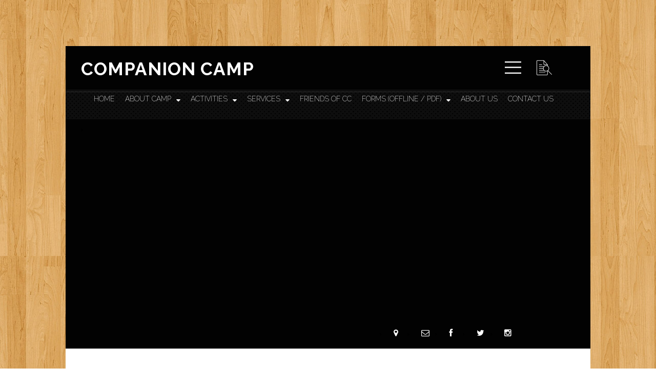

--- FILE ---
content_type: text/html; charset=utf-8
request_url: https://companioncamp.net/index.php?view=article&id=39:daycare&catid=9
body_size: 14397
content:


                        
<!DOCTYPE html>
<!--script type="text/javascript" src="//ajax.googleapis.com/ajax/libs/jquery/1.9.1/jquery.min.js"></script> -->
<script src='https://cdnjs.cloudflare.com/ajax/libs/jquery/2.1.3/jquery.min.js'></script>

<html xmlns="https://www.w3.org/1999/xhtml" xml:lang="en-gb" lang="en-gb" dir="ltr">
<head>                     
 <base href="https://companioncamp.net/index.php" />
	<meta http-equiv="content-type" content="text/html; charset=utf-8" />
	<meta name="keywords" content="pet boarding, pittsboro, north carolina, chapel hill, raleigh, durham, graham, silk hope, siler city, burlington, cary, moncure, apex, clayton" />
	<meta name="rights" content="all rights reserved." />
	<meta name="author" content="Super User" />
	<meta name="og:title" content="DAYCARE SUSPENSION" />
	<meta name="og:type" content="article" />
	<meta name="og:url" content="https://companioncamp.net/index.php?view=article&amp;id=39:daycare&amp;catid=9" />
	<meta name="og:site_name" content="COMPANION CAMP" />
	<meta name="description" content="companion camp: pet boarding in a summer camp environment." />
	<meta name="generator" content="Joomla! - Open Source Content Management" />
	<title>COMPANION CAMP - DAYCARE SUSPENSION</title>
	<link href="https://companioncamp.net/index.php/component/search/?id=39:daycare&amp;catid=9&amp;Itemid=101&amp;format=opensearch" rel="search" title="Search COMPANION CAMP" type="application/opensearchdescription+xml" />
	<link href="/templates/ashton/css/fontawesome/css/font-awesome.css" rel="stylesheet" type="text/css" />
	<link href="/templates/ashton/css/style.css" rel="stylesheet" type="text/css" />
	<link href="/templates/ashton/css/nav-top.css" rel="stylesheet" type="text/css" />
	<link href="/templates/ashton/css/responsive.css" rel="stylesheet" type="text/css" />
	<link href="/templates/ashton/css/animate.css" rel="stylesheet" type="text/css" />
	<link href="/templates/ashton/css/prettyphoto/pretty.css" rel="stylesheet" type="text/css" />
	<link href="/templates/ashton/css/et-line.css" rel="stylesheet" type="text/css" />
	<link href="/templates/ashton/css/stylepopup.css" rel="stylesheet" type="text/css" />
	<link href="/components/com_creativecontactform/assets/css/main.css?version=4.7.1-business" rel="stylesheet" type="text/css" />
	<link href="/components/com_creativecontactform/assets/css/creativecss-ui.css" rel="stylesheet" type="text/css" />
	<link href="/components/com_creativecontactform/assets/css/creative-scroll.css" rel="stylesheet" type="text/css" />
	<link href="/index.php?option=com_creativecontactform&view=creativestyles&format=raw&id_form=18&module_id=0" rel="stylesheet" type="text/css" />
	<link href="/components/com_creativecontactform/assets/css/creative-tooltip.css" rel="stylesheet" type="text/css" />
	<link href="/components/com_creativecontactform/assets/css/creative-datepicker.css" rel="stylesheet" type="text/css" />
	<link href="/modules/mod_djimageslider/themes/default/css/djimageslider.css" rel="stylesheet" type="text/css" />
	<script src="/components/com_creativecontactform/assets/js/creativelib.js" type="text/javascript"></script>
	<script src="/components/com_creativecontactform/assets/js/creativelib-ui.js" type="text/javascript"></script>
	<script src="/components/com_creativecontactform/assets/js/creative-mousewheel.js" type="text/javascript"></script>
	<script src="/components/com_creativecontactform/assets/js/creative-scroll.js" type="text/javascript"></script>
	<script src="/components/com_creativecontactform/assets/js/creativecontactform.js?version=4.7.1-business" type="text/javascript"></script>
	<script src="/media/djextensions/jquery-easing/jquery.easing.min.js" type="text/javascript"></script>
	<script src="/modules/mod_djimageslider/assets/js/slider.js?v=4.2" type="text/javascript"></script>
	<!--[if lt IE 9]><script src="/media/system/js/html5fallback.js?668a4826e72632cf0f93a36d8a877f96" type="text/javascript"></script><![endif]-->
	<script type="text/javascript">
 if (typeof creativecontactform_shake_count_array === 'undefined') { var creativecontactform_shake_count_array = new Array();};creativecontactform_shake_count_array[18] = "2"; if (typeof creativecontactform_shake_distanse_array === 'undefined') { var creativecontactform_shake_distanse_array = new Array();};creativecontactform_shake_distanse_array[18] = "10"; if (typeof creativecontactform_shake_duration_array === 'undefined') { var creativecontactform_shake_duration_array = new Array();};creativecontactform_shake_duration_array[18] = "300";var creativecontactform_path = "/components/com_creativecontactform/"; if (typeof creativecontactform_redirect_enable_array === 'undefined') { var creativecontactform_redirect_enable_array = new Array();};creativecontactform_redirect_enable_array[18] = "1"; if (typeof creativecontactform_redirect_array === 'undefined') { var creativecontactform_redirect_array = new Array();};creativecontactform_redirect_array[18] = "https://companioncamp.net/index.php/home?view=article&id=41"; if (typeof creativecontactform_redirect_delay_array === 'undefined') { var creativecontactform_redirect_delay_array = new Array();};creativecontactform_redirect_delay_array[18] = "2"; if (typeof creativecontactform_thank_you_text_array === 'undefined') { var creativecontactform_thank_you_text_array = new Array();};creativecontactform_thank_you_text_array[18] = "Registration Sent Successfully!"; if (typeof close_alert_text === 'undefined') { var close_alert_text = new Array();};close_alert_text[18] = "OK";creativecontactform_juri = "/";
	</script>

 
<!-- Make the web page appear 100% instead of scaling -->
	<meta name="viewport" content="width=device-width, initial-scale=1.0, maximum-scale=1.0, user-scalable=0" />
	<!-- Add to Home Screen for iOS -->
	<meta name="apple-mobile-web-app-capable" content="yes">
	
<link href='https://fonts.googleapis.com/css?family=Pacifico:400|Montserrat:400,700,900|Comfortaa:400,300,700|Abel|Raleway:400,200,500,600,700,800|Dosis:400,200,300,500,600,700,800|Droid+Sans:400,700|Francois+One|Lato:400,100,300,400italic,300italic,100italic,700,700italic,900,900italic|Lobster|Lora:400,400italic,700,700italic|Open+Sans+Condensed:300,300italic,700|Open+Sans:900,800,700,400,300,300italic,400italic,600,600italic,700,700italic,800italic,800|Oswald:400,300,700|Oxygen:400,300,700|PT+Sans+Narrow:400,700|PT+Sans:400,400italic,700,700italic|Prosto+One|Quicksand:400,300,700|Roboto+Condensed:400,300,300italic,400italic,700,700italic|Share:400,400italic,700,700italic|Source+Sans+Pro:400,200,200italic,300,300italic,400italic,600,600italic,700,700italic,900,900italic|Ubuntu+Condensed|Ubuntu:400,300,300italic,400italic,500,500italic,700,700italic|Roboto:400,100,100italic,300,300italic,400italic,500,500italic,700,700italic,900,900italic&subset=latin,cyrillic-ext,latin-ext,cyrillic' rel='stylesheet' type='text/css'>

<script type="text/javascript"></script>
<!--[if IE 7]> <link type="text/css" rel="stylesheet" href="/templates/ashton/css/style_ie7.css" /> <![endif]-->
<!--[if IE 8]> <link type="text/css" rel="stylesheet" href="/templates/ashton/css/style_ie8.css" /> <![endif]-->
<!--[if IE 9]> <link type="text/css" rel="stylesheet" href="/templates/ashton/css/style_ie9.css" /> <![endif]-->

<link type="text/css" rel="stylesheet" media="only screen and (min-width: 0px) and (max-width: 90000px)" href="/templates/ashton/css/grid-responsive.css" /> 
<link rel="icon" type="image/gif" href="/templates/ashton/favicon.gif" />

<style type="text/css">
body {
font-family:Raleway, sans-serif;
background-color:#ffffff; 
color:#020202; 
}

a {
color:#020202;
text-decoration:none;
font-family:Raleway, sans-serif;
}

a:hover {
color:#c29862;
text-decoration:none;
}

#sitename a {
font-size:;
color:#ffffff;
text-transform:uppercase;
}

#sitename a:hover {
color:#c29862;
}

h1 {
color:#020202;
}

h2 {
color:#020202;
}

h3 {
color:#020202;
}
h4,h5,h6 {
color:#020202;
}

#navigation ul.menu li a {
font-family:Raleway, sans-serif !important;
}

#navigation ul.menu li a {
color:#ffffff ;
}

#navigation ul.menu li a:hover  {
color:#c29862 ;
}

#navigation ul.menu ul li a {
color:#ffffff !important;
}
 
#navigation li.deeper.parent ul.navig li a:hover  ,#navigation ul li.current.active.deeper.parent ul li a:hover,#navigation ul li.active.deeper.parent ul li.current.active a:hover,#navigation ul li.active.deeper.parent ul li a:hover {
color:#c29862 !important;
}
 
h1 {font-family:Comfortaa;}
h2 {font-family:Raleway, sans-serif;}
h3 {font-family:Raleway, sans-serif;}
h4 {font-family:Raleway, sans-serif;}
h5 {font-family:Raleway, sans-serif;}
h6 {font-family:Raleway, sans-serif;}


#sitename a:after {
content: '3408 Castle Rock Farm Rd. | Pittsboro, NC | 919.545.CAMP (2267) | info@companioncamp.net';	
}
</style>

</head>
</body>
<div class="ct-preloader"><div class="ct-preloader-content"></div></div>
<div id="menuModal">
    <div class="modal-content">
        <div class="container_12">
            <div class="grid_12">
                <div  id="btn-close-modal" class="close-menuModal modCloseButton"><span></span></div>
            </div>
        </div>
		    <div id="navigation-res">
			    <div class="container_12">
					<div class="grid_12">
						


<ul id="menu" class="menu">
 <li id="toggle"><a href="#menu"><i class="fa fa-align-justify"></i></a></li>
<li id="hide"><a href="#toggle"><i class="fa fa-align-justify"></i></a></li>
<div class="cl-effect-13">
<li class="item-101 current active"><a href="/index.php" >Home</a></li><li class="item-102 deeper parent"><a href="#" >About Camp</a><ul class="navig"><li class="item-145"><a href="/index.php/about-camp/hours" >Hours</a></li><li class="item-130"><a href="/index.php/about-camp/check-in-check-out" >Check In / Check Out</a></li><li class="item-131"><a href="/index.php/about-camp/facilities" >Camp Facilities</a></li><li class="item-135"><a href="/index.php/about-camp/about-faq" >FAQ</a></li></ul></li><li class="item-151 deeper parent"><a href="#" >Activities</a><ul class="navig"><li class="item-152"><a href="/index.php/activites/dogs" >Camp for Dogs</a></li><li class="item-153"><a href="/index.php/activites/cats" >Camp for Cats</a></li></ul></li><li class="item-103 deeper parent"><a href="#" >Services</a><ul class="navig"><li class="item-104"><a href="/index.php/services/rates" >Services / Rates</a></li><li class="item-126"><a href="/index.php/services/policies" >Policies</a></li><li class="item-109"><a href="/index.php/services/reservations" >Reservations</a></li><li class="item-110"><a href="/index.php/services/services-checkin" >Check In / Check Out</a></li><li class="item-128"><a href="/index.php/services/services-guidelines" >Camping Guidelines</a></li><li class="item-129"><a href="/index.php/services/olderpets" >Geriatric Pets</a></li></ul></li><li class="item-134"><a href="/index.php/friends" >Friends of CC</a></li><li class="item-136 deeper parent"><a href="/." >Forms (Offline / PDF)</a><ul class="navig"><li class="item-137"><a href="/./pdf/CompanionCamp_NewCustomerInformation.pdf" >New Camper</a></li><li class="item-138"><a href="/./pdf/Application.pdf" >Job Application</a></li></ul></li><li class="item-105"><a href="/index.php/about-us" >About Us</a></li><li class="item-107"><a href="/index.php/contact" >Contact Us</a></li></ul>

  
                    </div>
			     </div>
				 </div>
				 
    </div>  
</div>
<div class="page">
   <div id="header-top">
	 <div class="container_12">
			<div class="grid_10">
				<div id="sitename">
				    <a href="/index.php" class="cl-effect-4">
																			Companion Camp							</a>
				</div>
			</div>
			<div class="grid_1">
                    <div class="menuButon">
                        <a id="openMenu" href="#menuModal"></a>
                    </div>
				</div>
				
				<div class="grid_1">
				<div id="search">
					<a href="#0" class="cd-popup-trigger"><i class="icon-search"></i></a>
						<div class="cd-popup" role="alert">
	                        <div class="cd-popup-container">
		                        <div class="search">
	<form action="/index.php" method="post" class="form-inline" role="search">
		<label for="mod-search-searchword91" class="element-invisible">Search ...</label> <input name="searchword" id="mod-search-searchword91" maxlength="200"  class="inputbox search-query input-medium" type="search" placeholder="Search ..." />		<input type="hidden" name="task" value="search" />
		<input type="hidden" name="option" value="com_search" />
		<input type="hidden" name="Itemid" value="101" />
	</form>
</div>

		                            <a href="#0" class="cd-popup-close img-replace">Close</a>
	                        </div> 
                        </div> 
                </div>
		    </div>
			   
	</div>
	</div>
	<div id="header-bottom">
	    <div id="navigation"> 
		     


<ul id="menu" class="menu">
 <li id="toggle"><a href="#menu"><i class="fa fa-align-justify"></i></a></li>
<li id="hide"><a href="#toggle"><i class="fa fa-align-justify"></i></a></li>
<div class="cl-effect-13">
<li class="item-101 current active"><a href="/index.php" >Home</a></li><li class="item-102 deeper parent"><a href="#" >About Camp</a><ul class="navig"><li class="item-145"><a href="/index.php/about-camp/hours" >Hours</a></li><li class="item-130"><a href="/index.php/about-camp/check-in-check-out" >Check In / Check Out</a></li><li class="item-131"><a href="/index.php/about-camp/facilities" >Camp Facilities</a></li><li class="item-135"><a href="/index.php/about-camp/about-faq" >FAQ</a></li></ul></li><li class="item-151 deeper parent"><a href="#" >Activities</a><ul class="navig"><li class="item-152"><a href="/index.php/activites/dogs" >Camp for Dogs</a></li><li class="item-153"><a href="/index.php/activites/cats" >Camp for Cats</a></li></ul></li><li class="item-103 deeper parent"><a href="#" >Services</a><ul class="navig"><li class="item-104"><a href="/index.php/services/rates" >Services / Rates</a></li><li class="item-126"><a href="/index.php/services/policies" >Policies</a></li><li class="item-109"><a href="/index.php/services/reservations" >Reservations</a></li><li class="item-110"><a href="/index.php/services/services-checkin" >Check In / Check Out</a></li><li class="item-128"><a href="/index.php/services/services-guidelines" >Camping Guidelines</a></li><li class="item-129"><a href="/index.php/services/olderpets" >Geriatric Pets</a></li></ul></li><li class="item-134"><a href="/index.php/friends" >Friends of CC</a></li><li class="item-136 deeper parent"><a href="/." >Forms (Offline / PDF)</a><ul class="navig"><li class="item-137"><a href="/./pdf/CompanionCamp_NewCustomerInformation.pdf" >New Camper</a></li><li class="item-138"><a href="/./pdf/Application.pdf" >Job Application</a></li></ul></li><li class="item-105"><a href="/index.php/about-us" >About Us</a></li><li class="item-107"><a href="/index.php/contact" >Contact Us</a></li></ul>


        </div>
	</div>
	  
         
    <div id="block-top">            
        




<div id="top">

<!-- start top -->

	
		<div class="container_12">

			<div class="grid_12" data-scrollReveal="enter from the top after 0.2s ease-out"><div class="block">		<div class="moduletable">
						

<div style="border: 0px !important;">
    <div id="djslider-loader121" class="djslider-loader djslider-loader-default" data-animation='{"auto":"1","looponce":"0","transition":"easeInOutSine","css3transition":"cubic-bezier(0.445, 0.050, 0.550, 0.950)","duration":400,"delay":8400}' data-djslider='{"id":"121","slider_type":"2","slide_size":"0","visible_slides":1,"direction":"left","show_buttons":"0","show_arrows":"0","preload":"800","css3":"1"}' tabindex="0">
        <div id="djslider121" class="djslider djslider-default img-vcenter" style="height: 375px; width: 0px;">
            <div id="slider-container121" class="slider-container" >
                <ul id="slider121" class="djslider-in">
                                            <li style="margin: 0 0px 0px 0 !important; height: 375px; width: 0px;">
                                                                                            <img class="dj-image" src="/images/slideshow/silde_path.png" alt="silde_path.png"  style="width: 100%; height: auto;"/>
                                                                                        
                        </li>
                                            <li style="margin: 0 0px 0px 0 !important; height: 375px; width: 0px;">
                                                                                            <img class="dj-image" src="/images/slideshow/silde_pond.png" alt="silde_pond.png"  style="width: 100%; height: auto;"/>
                                                                                        
                        </li>
                                            <li style="margin: 0 0px 0px 0 !important; height: 375px; width: 0px;">
                                                                                            <img class="dj-image" src="/images/slideshow/slide_lodge_snow.png" alt="slide_lodge_snow.png"  style="width: 100%; height: auto;"/>
                                                                                        
                        </li>
                                    </ul>
            </div>
                                </div>
    </div>
</div>
<div class="djslider-end" style="clear: both" tabindex="0"></div>		</div>
	</div></div>

			

			    	

        </div>	

            	 	

		
		

		<style type="text/css">

             #top .container_12 {

	         text-align:left;
           background:#020202 !important;

	     }



        </style>



</div>

			        
       	<div class="container_12" style="background:#020202; line-height:None">
        	<div class="grid_6">
  
          <div class="soc_icons_box_top" style="padding-top:6px; line-height:None; padding-right:98px; style="text-align:right;">
            <ul class="soc_icons" style="padding-right:50px;" data-scrollReveal="enter left over 0.8s ">
              <font color=#ffffff></font>
            </ul>
          </div>
        </div>
        
      	<div class="grid_6">
      			<div class="soc_icons_box_top" style="padding-right:85px; text-align:right;">
      		        <ul class="soc_icons" style="margin-top:0px; padding:0px;" data-scrollReveal="enter left over 0.8s ">
      			                  				                <li><a href="https://www.google.com/maps/place/Companion+Camp+LLC/@35.8219662,-79.3045075,17z/data=!3m1!4b1!4m5!3m4!1s0x89acca31e839be15:0xa1c863c9ca1ae6aa!8m2!3d35.8219619!4d-79.3023188" class="fa fa-custom5"target="_blank" rel="nofollow"></a></li>
      			                  				                <li><a href="mailto:info@companioncamp.net" class="fa fa-custom1"target="_blank" rel="nofollow"></a></li>
      			                  				                <li><a href="https://facebook.com/companionCamp" class="fa fa-facebook"target="_blank" rel="nofollow"></a></li>
      			                  				                <li><a href="https://twitter.com/companionCamp" class="fa fa-twitter"target="_blank" rel="nofollow"></a></li>
      			                  				                <li><a href="https://instagram.com/companionCampNC" class="fa fa-instagram"target="_blank" rel="nofollow"></a></li>
      			                 			        </ul>
    			  </div>
  			</div>
      	</div>    
    </div>

		<div class="clr"></div>
    	
	
    
    
     <div id="main">
        <div class="container_12">
			
	<div class="grid_9">
		<div><div id="system-message-container">
	</div>
</div>
		<div>
	
<div class="article-blog single" data-scrollReveal="enter from the top after 0.3s ease-out">
	
	<aside>
		<time datetime="2021-08-27">
			<div class="day">27 Aug 2021</div>
		</time>
	</aside>
	

		
	
			
			




               

                				
				
				

                
    
	        
	            	
	
	
	
		

    	
	
	
	
   
 
   
   
   					   
		
 

	



	
			
		
	

<div class="separator"></div>	
 

	


	
	<div class="content-text">

	<p style="margin: 11.25pt 0in; background-image: initial; background-position: initial; background-size: initial; background-repeat: initial; background-attachment: initial; background-origin: initial; background-clip: initial; vertical-align: baseline;"><span style="font-family: 'Arial',sans-serif; color: #4d4d4d;">We regret to inform you that we have made the very difficult decision to temporarily suspend daycare services as of 9/5/2021. Unfortunately, we are currently short-staffed and have taken this step to make sure that we’re able to continue to provide the best experience possible to the pets within our care.  </span></p>
<p style="margin: 11.25pt 0in; background-image: initial; background-position: initial; background-size: initial; background-repeat: initial; background-attachment: initial; background-origin: initial; background-clip: initial; vertical-align: baseline;"><span style="font-family: 'Arial',sans-serif; color: #4d4d4d;">We understand that this decision may have a significant impact on your daily routine and apologize for any inconvenience this may cause.  We are committed to providing the best care possible, ensuring that all campers remain happy and healthy and guaranteeing that they receive the individual attention that they’re accustomed to at Camp.  If you have a current daycare reservation that you absolutely need to keep, please contact us to discuss.</span></p>
<p><span style="font-family: 'Arial',sans-serif; color: #4d4d4d;">We truly hope to return to our regular daycare operations as soon as possible. Updates will be posted on our website and/or Facebook page.  If you know anyone who would be interested in working with us, please send them our way!</span></p>
<p>Best,<br /> Tim and Jess</p>	</div>
	
				
		
	
	
			
		
	
	
	<div class="separateur"></div>
		
	
	
	
	
		</div>
	
	
	
	 
<div class="separateur-single"></div>
</div>
		<div style="position:absolute;top:0;left:-9999px;"><a href="http://www.globbersthemes.com" title="joomla templates">joomla templates</a><a href="http://www.globbersthemes.com" title="free joomla templates">free joomla templates</a><a href="http://www.globbers.net" title="template joomla">template joomla</a></div> 
	</div>
					
		
	<div class="grid_3">
	<div id="right">
			
		<div class="moduletable-icon-left">
						<h3><i class="icon-trophy">&nbsp;&nbsp;</i>This Site</h3>
			
						
			


<ul id="menu" class="menu">
 <li id="toggle"><a href="#menu"><i class="fa fa-align-justify"></i></a></li>
<li id="hide"><a href="#toggle"><i class="fa fa-align-justify"></i></a></li>
<div class="cl-effect-13">
<li class="item-101 current active"><a href="/index.php" >Home</a></li><li class="item-102 deeper parent"><a href="#" >About Camp</a><ul class="navig"><li class="item-145"><a href="/index.php/about-camp/hours" >Hours</a></li><li class="item-130"><a href="/index.php/about-camp/check-in-check-out" >Check In / Check Out</a></li><li class="item-131"><a href="/index.php/about-camp/facilities" >Camp Facilities</a></li><li class="item-135"><a href="/index.php/about-camp/about-faq" >FAQ</a></li></ul></li><li class="item-151 deeper parent"><a href="#" >Activities</a><ul class="navig"><li class="item-152"><a href="/index.php/activites/dogs" >Camp for Dogs</a></li><li class="item-153"><a href="/index.php/activites/cats" >Camp for Cats</a></li></ul></li><li class="item-103 deeper parent"><a href="#" >Services</a><ul class="navig"><li class="item-104"><a href="/index.php/services/rates" >Services / Rates</a></li><li class="item-126"><a href="/index.php/services/policies" >Policies</a></li><li class="item-109"><a href="/index.php/services/reservations" >Reservations</a></li><li class="item-110"><a href="/index.php/services/services-checkin" >Check In / Check Out</a></li><li class="item-128"><a href="/index.php/services/services-guidelines" >Camping Guidelines</a></li><li class="item-129"><a href="/index.php/services/olderpets" >Geriatric Pets</a></li></ul></li><li class="item-134"><a href="/index.php/friends" >Friends of CC</a></li><li class="item-136 deeper parent"><a href="/." >Forms (Offline / PDF)</a><ul class="navig"><li class="item-137"><a href="/./pdf/CompanionCamp_NewCustomerInformation.pdf" >New Camper</a></li><li class="item-138"><a href="/./pdf/Application.pdf" >Job Application</a></li></ul></li><li class="item-105"><a href="/index.php/about-us" >About Us</a></li><li class="item-107"><a href="/index.php/contact" >Contact Us</a></li></ul>

		</div>

			<div class="moduletable">
							<h3>NEW! Online Registration</h3>
									<link rel="stylesheet" type="text/css" href="https://fonts.googleapis.com/css?family=Dosis">			<div render_type="1" class="creativecontactform_wrapper creative_wrapper_animation_state_1_short  creative_form_module creative_form_18 ccf_icon_1 ccf_sections_template_4 ccf_popup_hidden" style="width: 100% !important" focus_anim_enabled="0" error_anim_enabled="0" scrollbar_popup_style="dark-thin"  scrollbar_content_style="rounded-dark">

				<div class="v4_data" popup_button_text="New Camper(s)" static_button_position="1" static_button_offset="15%" appear_animation_type="1" next_button_text="Next" prev_button_text="Back" form_id="18" form_w="100%" module_id="126"></div>
				
				<div class="creativecontactform_wrapper_inner">
				<div class="creativecontactform_loading_wrapper"><table style="border: none;width: 100%;height: 100%"><tr><td align="center" valign="middle"><img src="/components/com_creativecontactform/assets/images/ajax-loader.gif" /></td></tr></table></div>
	 			
	 			<div class="creativecontactform_header creative_header_animation_state_1_short">
		 			<div class="creativecontactform_title ccf_font_effect_none">New Camper Registration</div>
		 			<div class="creativecontactform_pre_text ccf_font_effect_none">Thanks for your interest in Companion Camp!</div>	 			</div>
 				<form class="creativecontactform_form">
		 			<div class="creativecontactform_body ">
					 		<div class="ccf_if_then" if_id="243" if_val="Yes" then_id="180"></div><div class="ccf_if_then" if_id="243" if_val="Yes" then_id="183"></div><div class="ccf_if_then" if_id="243" if_val="Yes" then_id="223"></div><div class="ccf_if_then" if_id="243" if_val="Yes" then_id="186"></div><div class="ccf_if_then" if_id="243" if_val="Yes" then_id="189"></div><div class="ccf_if_then" if_id="243" if_val="Yes" then_id="192"></div><div class="ccf_if_then" if_id="243" if_val="Yes" then_id="176"></div><div class="ccf_if_then" if_id="243" if_val="Yes" then_id="253"></div><div class="ccf_if_then" if_id="253" if_val="Yes" then_id="257"></div><div class="ccf_if_then" if_id="253" if_val="Yes" then_id="181"></div><div class="ccf_if_then" if_id="253" if_val="Yes" then_id="184"></div><div class="ccf_if_then" if_id="253" if_val="Yes" then_id="224"></div><div class="ccf_if_then" if_id="253" if_val="Yes" then_id="187"></div><div class="ccf_if_then" if_id="253" if_val="Yes" then_id="190"></div><div class="ccf_if_then" if_id="253" if_val="Yes" then_id="193"></div><div class="ccf_if_then" if_id="253" if_val="Yes" then_id="177"></div><div class="ccf_if_then" if_id="257" if_val="Yes" then_id="182"></div><div class="ccf_if_then" if_id="257" if_val="Yes" then_id="185"></div><div class="ccf_if_then" if_id="257" if_val="Yes" then_id="225"></div><div class="ccf_if_then" if_id="257" if_val="Yes" then_id="188"></div><div class="ccf_if_then" if_id="257" if_val="Yes" then_id="191"></div><div class="ccf_if_then" if_id="257" if_val="Yes" then_id="194"></div><div class="ccf_if_then" if_id="257" if_val="Yes" then_id="178"></div><div class="ccf_if_then" if_id="243" if_val="Yes" then_id="289"></div><div class="ccf_if_then" if_id="253" if_val="Yes" then_id="290"></div><div class="ccf_if_then" if_id="257" if_val="Yes" then_id="291"></div><div class="ccf_pages_wrapper" pages_count="8" current_page="0" page_seperate_type="0"><div class="ccf_pages_inner"><div class="ccf_page_item ccf_page_0" page_index="0" page_title="Page Title"><div class="creative_field_box_wrapper creative_field_box_wrapper_1 creative_field_box_animation_state_1_short"><div class="creative_field_box_wrapper_1_inner"><div id=""  class="creativecontactform_field_box  creative_timing_1 creative_timing_text-input   ccf_field_box_153" field_id="153"><div  class="creativecontactform_field_box_inner"><label normal_effect_class="ccf_font_effect_none" hover_effect_class="ccf_font_effect_none" error_effect_class="ccf_font_effect_none" class="creativecontactform_field_name ccf_font_effect_none" for="text-input_126_153" ><span class="creative_label_txt_wrapper">Name <span class="creativecontactform_field_required">*</span></span></label><div class="creativecontactform_input_element creativecontactform_required"><div class="creative_input_dummy_wrapper"><input class="creative_text-input creativecontactform_required creative_input_reset" pre_value="" value="" type="text" id="text-input_126_153" name="creativecontactform_fields[1][0]"></div></div><input type="hidden" name="creativecontactform_fields[1][1]" value="Name" /><input type="hidden" name="creativecontactform_fields[1][2]" value="text-input" /><input type="hidden" name="creativecontactform_fields[1][3]" value="153" /></div></div></div></div><div class="creative_field_box_wrapper creative_field_box_wrapper_2 creative_field_box_animation_state_1_short"><div class="creative_field_box_wrapper_2_inner"><div id=""  class="creativecontactform_field_box  creative_timing_2 creative_timing_text-input   ccf_field_box_154" field_id="154"><div  class="creativecontactform_field_box_inner"><label normal_effect_class="ccf_font_effect_none" hover_effect_class="ccf_font_effect_none" error_effect_class="ccf_font_effect_none" class="creativecontactform_field_name ccf_font_effect_none" for="text-input_126_154" ><span class="creative_label_txt_wrapper">Spouse / Partner</span></label><div class="creativecontactform_input_element "><div class="creative_input_dummy_wrapper"><input class="creative_text-input  creative_input_reset" pre_value="" value="" type="text" id="text-input_126_154" name="creativecontactform_fields[2][0]"></div></div><input type="hidden" name="creativecontactform_fields[2][1]" value="Spouse / Partner" /><input type="hidden" name="creativecontactform_fields[2][2]" value="text-input" /><input type="hidden" name="creativecontactform_fields[2][3]" value="154" /></div></div></div></div><div class="creativecontactform_clear"></div><div class="creative_field_box_wrapper creative_field_box_wrapper_0 creative_field_box_animation_state_1_short"><div id=""  class="creativecontactform_field_box  creative_timing_3 creative_timing_email   ccf_field_box_164" field_id="164"><div  class="creativecontactform_field_box_inner"><label normal_effect_class="ccf_font_effect_none" hover_effect_class="ccf_font_effect_none" error_effect_class="ccf_font_effect_none" class="creativecontactform_field_name ccf_font_effect_none" for="email_126_164" ><span class="creative_label_txt_wrapper">E-Mail Address <span class="creativecontactform_field_required">*</span></span></label><div class="creativecontactform_input_element creativecontactform_required"><div class="creative_input_dummy_wrapper"><input class="creative_email creativecontactform_required creative_input_reset" pre_value="" value="" type="text" id="email_126_164" name="creativecontactform_fields[3][0]"></div></div><input type="hidden" name="creativecontactform_fields[3][1]" value="E-Mail Address" /><input type="hidden" name="creativecontactform_fields[3][2]" value="email" /><input type="hidden" name="creativecontactform_fields[3][3]" value="164" /></div></div><div id="" style="margin: 25 !important" class="creativecontactform_field_box  creative_timing_4 creative_timing_address   ccf_field_box_155" field_id="155"><div  class="creativecontactform_field_box_inner"><label normal_effect_class="ccf_font_effect_none" hover_effect_class="ccf_font_effect_none" error_effect_class="ccf_font_effect_none" class="creativecontactform_field_name ccf_font_effect_none" for="address_126_155" ><span class="creative_label_txt_wrapper">Address <span class="creativecontactform_field_required">*</span></span></label><div class="creativecontactform_input_element creativecontactform_required"><div class="creative_input_dummy_wrapper"><input class="creative_address creativecontactform_required creative_input_reset" pre_value="" value="" type="text" id="address_126_155" name="creativecontactform_fields[4][0]"></div></div><input type="hidden" name="creativecontactform_fields[4][1]" value="Address" /><input type="hidden" name="creativecontactform_fields[4][2]" value="address" /><input type="hidden" name="creativecontactform_fields[4][3]" value="155" /></div></div></div><div class="creative_field_box_wrapper creative_field_box_wrapper_1 creative_field_box_animation_state_1_short"><div class="creative_field_box_wrapper_1_inner"><div id=""  class="creativecontactform_field_box  creative_timing_5 creative_timing_text-input   ccf_field_box_156" field_id="156"><div  class="creativecontactform_field_box_inner"><label normal_effect_class="ccf_font_effect_none" hover_effect_class="ccf_font_effect_none" error_effect_class="ccf_font_effect_none" class="creativecontactform_field_name ccf_font_effect_none" for="text-input_126_156" ><span class="creative_label_txt_wrapper">City <span class="creativecontactform_field_required">*</span></span></label><div class="creativecontactform_input_element creativecontactform_required"><div class="creative_input_dummy_wrapper"><input class="creative_text-input creativecontactform_required creative_input_reset" pre_value="" value="" type="text" id="text-input_126_156" name="creativecontactform_fields[5][0]"></div></div><input type="hidden" name="creativecontactform_fields[5][1]" value="City" /><input type="hidden" name="creativecontactform_fields[5][2]" value="text-input" /><input type="hidden" name="creativecontactform_fields[5][3]" value="156" /></div></div><div id=""  class="creativecontactform_field_box  creative_timing_6 creative_timing_text-input   ccf_field_box_158" field_id="158"><div style="width: 10 !important" class="creativecontactform_field_box_inner"><label normal_effect_class="ccf_font_effect_none" hover_effect_class="ccf_font_effect_none" error_effect_class="ccf_font_effect_none" class="creativecontactform_field_name ccf_font_effect_none" for="text-input_126_158" ><span class="creative_label_txt_wrapper">Zip <span class="creativecontactform_field_required">*</span></span></label><div class="creativecontactform_input_element creativecontactform_required"><div class="creative_input_dummy_wrapper"><input class="creative_text-input creativecontactform_required creative_input_reset" pre_value="" value="" type="text" id="text-input_126_158" name="creativecontactform_fields[6][0]"></div></div><input type="hidden" name="creativecontactform_fields[6][1]" value="Zip" /><input type="hidden" name="creativecontactform_fields[6][2]" value="text-input" /><input type="hidden" name="creativecontactform_fields[6][3]" value="158" /></div></div></div></div><div class="creative_field_box_wrapper creative_field_box_wrapper_2 creative_field_box_animation_state_1_short"><div class="creative_field_box_wrapper_2_inner"><div id=""  class="creativecontactform_field_box  creative_timing_7 creative_timing_text-input   ccf_field_box_157" field_id="157"><div style="width: 2 !important" class="creativecontactform_field_box_inner"><label normal_effect_class="ccf_font_effect_none" hover_effect_class="ccf_font_effect_none" error_effect_class="ccf_font_effect_none" class="creativecontactform_field_name ccf_font_effect_none" for="text-input_126_157" ><span class="creative_label_txt_wrapper">State <span class="creativecontactform_field_required">*</span></span></label><div class="creativecontactform_input_element creativecontactform_required"><div class="creative_input_dummy_wrapper"><input class="creative_text-input creativecontactform_required creative_input_reset" pre_value="" value="" type="text" id="text-input_126_157" name="creativecontactform_fields[7][0]"></div></div><input type="hidden" name="creativecontactform_fields[7][1]" value="State" /><input type="hidden" name="creativecontactform_fields[7][2]" value="text-input" /><input type="hidden" name="creativecontactform_fields[7][3]" value="157" /></div></div></div></div><div class="creativecontactform_clear"></div><div class="creative_field_box_wrapper creative_field_box_wrapper_0 creative_field_box_animation_state_1_short"><div id=""  class="creativecontactform_field_box  creative_timing_8 creative_timing_hidden   ccf_field_box_296" field_id="296"><div  class="creativecontactform_field_box_inner"><label normal_effect_class="ccf_font_effect_none" hover_effect_class="ccf_font_effect_none" error_effect_class="ccf_font_effect_none" class="creativecontactform_field_name ccf_font_effect_none" for="hidden_126_296" ><span class="creative_label_txt_wrapper">NO DATA EXPECTED</span></label><div class="creativecontactform_input_element "><div class="creative_input_dummy_wrapper"><input class="creative_hidden " value="" type="hidden" id="hidden_126_296" name="creativecontactform_fields[8][0]"></div></div><input type="hidden" name="creativecontactform_fields[8][1]" value="NO DATA EXPECTED" /><input type="hidden" name="creativecontactform_fields[8][2]" value="hidden" /><input type="hidden" name="creativecontactform_fields[8][3]" value="296" /></div></div></div><div class="creative_field_box_wrapper creative_field_box_wrapper_1 creative_field_box_animation_state_1_short"><div class="creative_field_box_wrapper_1_inner"><div id=""  class="creativecontactform_field_box  creative_timing_9 creative_timing_phone   ccf_field_box_159" field_id="159"><div  class="creativecontactform_field_box_inner"><label normal_effect_class="ccf_font_effect_none" hover_effect_class="ccf_font_effect_none" error_effect_class="ccf_font_effect_none" class="creativecontactform_field_name ccf_font_effect_none" for="phone_126_159" ><span class="creative_label_txt_wrapper">Phone (Primary) <span class="creativecontactform_field_required">*</span></span></label><div class="creativecontactform_input_element creativecontactform_required"><div class="creative_input_dummy_wrapper"><input class="creative_phone creativecontactform_required creative_input_reset" pre_value="" value="" type="text" id="phone_126_159" name="creativecontactform_fields[9][0]"></div></div><input type="hidden" name="creativecontactform_fields[9][1]" value="Phone (Primary)" /><input type="hidden" name="creativecontactform_fields[9][2]" value="phone" /><input type="hidden" name="creativecontactform_fields[9][3]" value="159" /></div></div><div id=""  class="creativecontactform_field_box  creative_timing_10 creative_timing_text-input   ccf_field_box_165" field_id="165"><div  class="creativecontactform_field_box_inner"><label normal_effect_class="ccf_font_effect_none" hover_effect_class="ccf_font_effect_none" error_effect_class="ccf_font_effect_none" class="creativecontactform_field_name ccf_font_effect_none" for="text-input_126_165" ><span class="creative_label_txt_wrapper">Emergency Contact</span></label><div class="creativecontactform_input_element "><div class="creative_input_dummy_wrapper"><input class="creative_text-input  creative_input_reset" pre_value="" value="" type="text" id="text-input_126_165" name="creativecontactform_fields[10][0]"></div></div><input type="hidden" name="creativecontactform_fields[10][1]" value="Emergency Contact" /><input type="hidden" name="creativecontactform_fields[10][2]" value="text-input" /><input type="hidden" name="creativecontactform_fields[10][3]" value="165" /></div></div></div></div><div class="creative_field_box_wrapper creative_field_box_wrapper_2 creative_field_box_animation_state_1_short"><div class="creative_field_box_wrapper_2_inner"><div id=""  class="creativecontactform_field_box  creative_timing_11 creative_timing_phone   ccf_field_box_163" field_id="163"><div  class="creativecontactform_field_box_inner"><label normal_effect_class="ccf_font_effect_none" hover_effect_class="ccf_font_effect_none" error_effect_class="ccf_font_effect_none" class="creativecontactform_field_name ccf_font_effect_none" for="phone_126_163" ><span class="creative_label_txt_wrapper">Phone (Secondary)</span></label><div class="creativecontactform_input_element "><div class="creative_input_dummy_wrapper"><input class="creative_phone  creative_input_reset" pre_value="" value="" type="text" id="phone_126_163" name="creativecontactform_fields[11][0]"></div></div><input type="hidden" name="creativecontactform_fields[11][1]" value="Phone (Secondary)" /><input type="hidden" name="creativecontactform_fields[11][2]" value="phone" /><input type="hidden" name="creativecontactform_fields[11][3]" value="163" /></div></div><div id=""  class="creativecontactform_field_box  creative_timing_12 creative_timing_phone   ccf_field_box_166" field_id="166"><div  class="creativecontactform_field_box_inner"><label normal_effect_class="ccf_font_effect_none" hover_effect_class="ccf_font_effect_none" error_effect_class="ccf_font_effect_none" class="creativecontactform_field_name ccf_font_effect_none" for="phone_126_166" ><span class="creative_label_txt_wrapper">Emergency Contact Phone</span></label><div class="creativecontactform_input_element "><div class="creative_input_dummy_wrapper"><input class="creative_phone  creative_input_reset" pre_value="" value="" type="text" id="phone_126_166" name="creativecontactform_fields[12][0]"></div></div><input type="hidden" name="creativecontactform_fields[12][1]" value="Emergency Contact Phone" /><input type="hidden" name="creativecontactform_fields[12][2]" value="phone" /><input type="hidden" name="creativecontactform_fields[12][3]" value="166" /></div></div></div></div><div class="creative_clear"></div></div><div class="ccf_page_item ccf_page_1" page_index="1" page_title="Page Title"><div class="creativecontactform_clear"></div><div class="creative_field_box_wrapper creative_field_box_wrapper_0 creative_field_box_animation_state_1_short"><div id=""  class="creativecontactform_field_box  creative_timing_13 creative_timing_text-input   ccf_field_box_170" field_id="170"><div  class="creativecontactform_field_box_inner"><label normal_effect_class="ccf_font_effect_none" hover_effect_class="ccf_font_effect_none" error_effect_class="ccf_font_effect_none" class="creativecontactform_field_name ccf_font_effect_none" for="text-input_126_170" ><span class="creative_label_txt_wrapper">Pet Name <span class="creativecontactform_field_required">*</span></span></label><div class="creativecontactform_input_element creativecontactform_required"><div class="creative_input_dummy_wrapper"><input class="creative_text-input creativecontactform_required creative_input_reset" pre_value="" value="" type="text" id="text-input_126_170" name="creativecontactform_fields[13][0]"></div></div><input type="hidden" name="creativecontactform_fields[13][1]" value="Pet Name" /><input type="hidden" name="creativecontactform_fields[13][2]" value="text-input" /><input type="hidden" name="creativecontactform_fields[13][3]" value="170" /></div></div><div id=""  class="creativecontactform_field_box  creative_timing_14 creative_timing_text-input   ccf_field_box_195" field_id="195"><div  class="creativecontactform_field_box_inner"><label normal_effect_class="ccf_font_effect_none" hover_effect_class="ccf_font_effect_none" error_effect_class="ccf_font_effect_none" class="creativecontactform_field_name ccf_font_effect_none" for="text-input_126_195" ><span class="creative_label_txt_wrapper">Primary Veterinarian / Veterinary Service <span class="creativecontactform_field_required">*</span></span></label><div class="creativecontactform_input_element creativecontactform_required"><div class="creative_input_dummy_wrapper"><input class="creative_text-input creativecontactform_required creative_input_reset" pre_value="" value="" type="text" id="text-input_126_195" name="creativecontactform_fields[14][0]"></div></div><input type="hidden" name="creativecontactform_fields[14][1]" value="Primary Veterinarian / Veterinary Service" /><input type="hidden" name="creativecontactform_fields[14][2]" value="text-input" /><input type="hidden" name="creativecontactform_fields[14][3]" value="195" /></div></div></div><div class="creative_field_box_wrapper creative_field_box_wrapper_1 creative_field_box_animation_state_1_short"><div class="creative_field_box_wrapper_1_inner"><div id=""  class="creativecontactform_field_box  creative_timing_15 creative_timing_radio creative_radio creativecontactform_required ccf_field_box_171" field_id="171"><div  class="creativecontactform_field_box_inner"><label normal_effect_class="ccf_font_effect_none" hover_effect_class="ccf_font_effect_none" error_effect_class="ccf_font_effect_none" class="creativecontactform_field_name ccf_font_effect_none" for="radio_126_171" ><span class="creative_label_txt_wrapper">Kind <span class="creativecontactform_field_required">*</span></span></label><div class="creative_checkbox_wrapper centered"><div class="answer_name"><label uniq_index="126_171_2002" class="twoglux_label "><span class="creative_checkbox_label_wrapper">Cat </span></label></div><div class="answer_input"><input   id="126_171_2002" type="radio" class="creative_ch_r_element creativeform_twoglux_styled elem_126_171" value="Cat" uniq_index="elem_126_171" name="remove_this_partcreativecontactform_fields[15][0]" data-color="black" /></div></div><div class="creative_clear"></div><div class="creative_checkbox_wrapper centered"><div class="answer_name"><label uniq_index="126_171_2003" class="twoglux_label "><span class="creative_checkbox_label_wrapper">Dog </span></label></div><div class="answer_input"><input   id="126_171_2003" type="radio" class="creative_ch_r_element creativeform_twoglux_styled elem_126_171" value="Dog" uniq_index="elem_126_171" name="remove_this_partcreativecontactform_fields[15][0]" data-color="blue" /></div></div><div class="creative_clear"></div><input type="hidden" name="creativecontactform_fields[15][1]" value="Kind" /><input type="hidden" name="creativecontactform_fields[15][2]" value="radio" /><input type="hidden" name="creativecontactform_fields[15][3]" value="171" /></div></div><div id=""  class="creativecontactform_field_box  creative_timing_16 creative_timing_text-input   ccf_field_box_172" field_id="172"><div  class="creativecontactform_field_box_inner"><label normal_effect_class="ccf_font_effect_none" hover_effect_class="ccf_font_effect_none" error_effect_class="ccf_font_effect_none" class="creativecontactform_field_name ccf_font_effect_none" for="text-input_126_172" ><span class="creative_label_txt_wrapper">Breed <span class="creativecontactform_field_required">*</span></span></label><div class="creativecontactform_input_element creativecontactform_required"><div class="creative_input_dummy_wrapper"><input class="creative_text-input creativecontactform_required creative_input_reset" pre_value="" value="" type="text" id="text-input_126_172" name="creativecontactform_fields[16][0]"></div></div><input type="hidden" name="creativecontactform_fields[16][1]" value="Breed" /><input type="hidden" name="creativecontactform_fields[16][2]" value="text-input" /><input type="hidden" name="creativecontactform_fields[16][3]" value="172" /></div></div><div id=""  class="creativecontactform_field_box  creative_timing_17 creative_timing_number   ccf_field_box_174" field_id="174"><div  class="creativecontactform_field_box_inner"><label normal_effect_class="ccf_font_effect_none" hover_effect_class="ccf_font_effect_none" error_effect_class="ccf_font_effect_none" class="creativecontactform_field_name ccf_font_effect_none" for="number_126_174" ><span class="creative_label_txt_wrapper">Age <span class="creativecontactform_field_required">*</span></span></label><div class="creativecontactform_input_element creativecontactform_required"><div class="creative_input_dummy_wrapper"><input class="creative_number creativecontactform_required creative_input_reset" pre_value="" value="" type="text" id="number_126_174" name="creativecontactform_fields[17][0]"></div></div><input type="hidden" name="creativecontactform_fields[17][1]" value="Age" /><input type="hidden" name="creativecontactform_fields[17][2]" value="number" /><input type="hidden" name="creativecontactform_fields[17][3]" value="174" /></div></div><div id=""  class="creativecontactform_field_box  creative_timing_18 creative_timing_number   ccf_field_box_288" field_id="288"><div  class="creativecontactform_field_box_inner"><label normal_effect_class="ccf_font_effect_none" hover_effect_class="ccf_font_effect_none" error_effect_class="ccf_font_effect_none" class="creativecontactform_field_name ccf_font_effect_none" for="number_126_288" ><span class="creative_label_txt_wrapper">Weight <span class="creativecontactform_field_required">*</span></span></label><div class="creativecontactform_input_element creativecontactform_required"><div class="creative_input_dummy_wrapper"><input class="creative_number creativecontactform_required creative_input_reset" pre_value="" value="" type="text" id="number_126_288" name="creativecontactform_fields[18][0]"></div></div><input type="hidden" name="creativecontactform_fields[18][1]" value="Weight" /><input type="hidden" name="creativecontactform_fields[18][2]" value="number" /><input type="hidden" name="creativecontactform_fields[18][3]" value="288" /></div></div></div></div><div class="creative_field_box_wrapper creative_field_box_wrapper_2 creative_field_box_animation_state_1_short"><div class="creative_field_box_wrapper_2_inner"><div id=""  class="creativecontactform_field_box  creative_timing_19 creative_timing_radio creative_radio creativecontactform_required ccf_field_box_222" field_id="222"><div  class="creativecontactform_field_box_inner"><label normal_effect_class="ccf_font_effect_none" hover_effect_class="ccf_font_effect_none" error_effect_class="ccf_font_effect_none" class="creativecontactform_field_name ccf_font_effect_none" for="radio_126_222" ><span class="creative_label_txt_wrapper">Sex <span class="creativecontactform_field_required">*</span></span></label><div class="creative_checkbox_wrapper centered"><div class="answer_name"><label uniq_index="126_222_1860" class="twoglux_label "><span class="creative_checkbox_label_wrapper">Male </span></label></div><div class="answer_input"><input   id="126_222_1860" type="radio" class="creative_ch_r_element creativeform_twoglux_styled elem_126_222" value="M" uniq_index="elem_126_222" name="remove_this_partcreativecontactform_fields[19][0]" data-color="black" /></div></div><div class="creative_clear"></div><div class="creative_checkbox_wrapper centered"><div class="answer_name"><label uniq_index="126_222_1861" class="twoglux_label "><span class="creative_checkbox_label_wrapper">Female </span></label></div><div class="answer_input"><input   id="126_222_1861" type="radio" class="creative_ch_r_element creativeform_twoglux_styled elem_126_222" value="F" uniq_index="elem_126_222" name="remove_this_partcreativecontactform_fields[19][0]" data-color="blue" /></div></div><div class="creative_clear"></div><input type="hidden" name="creativecontactform_fields[19][1]" value="Sex" /><input type="hidden" name="creativecontactform_fields[19][2]" value="radio" /><input type="hidden" name="creativecontactform_fields[19][3]" value="222" /></div></div><div id=""  class="creativecontactform_field_box  creative_timing_20 creative_timing_text-input   ccf_field_box_173" field_id="173"><div  class="creativecontactform_field_box_inner"><label normal_effect_class="ccf_font_effect_none" hover_effect_class="ccf_font_effect_none" error_effect_class="ccf_font_effect_none" class="creativecontactform_field_name ccf_font_effect_none" for="text-input_126_173" ><span class="creative_label_txt_wrapper">Color <span class="creativecontactform_field_required">*</span></span></label><div class="creativecontactform_input_element creativecontactform_required"><div class="creative_input_dummy_wrapper"><input class="creative_text-input creativecontactform_required creative_input_reset" pre_value="" value="" type="text" id="text-input_126_173" name="creativecontactform_fields[20][0]"></div></div><input type="hidden" name="creativecontactform_fields[20][1]" value="Color" /><input type="hidden" name="creativecontactform_fields[20][2]" value="text-input" /><input type="hidden" name="creativecontactform_fields[20][3]" value="173" /></div></div><div id=""  class="creativecontactform_field_box  creative_timing_21 creative_timing_radio creative_radio creativecontactform_required ccf_field_box_175" field_id="175"><div  class="creativecontactform_field_box_inner"><label normal_effect_class="ccf_font_effect_none" hover_effect_class="ccf_font_effect_none" error_effect_class="ccf_font_effect_none" class="creativecontactform_field_name ccf_font_effect_none" for="radio_126_175" ><span class="creative_label_txt_wrapper">Status <span class="creativecontactform_field_required">*</span></span></label><div class="creative_checkbox_wrapper centered"><div class="answer_name"><label uniq_index="126_175_1779" class="twoglux_label "><span class="creative_checkbox_label_wrapper">Neutered </span></label></div><div class="answer_input"><input   id="126_175_1779" type="radio" class="creative_ch_r_element creativeform_twoglux_styled elem_126_175" value="Neutered" uniq_index="elem_126_175" name="remove_this_partcreativecontactform_fields[21][0]" data-color="black" /></div></div><div class="creative_clear"></div><div class="creative_checkbox_wrapper centered"><div class="answer_name"><label uniq_index="126_175_1780" class="twoglux_label "><span class="creative_checkbox_label_wrapper">Spayed </span></label></div><div class="answer_input"><input   id="126_175_1780" type="radio" class="creative_ch_r_element creativeform_twoglux_styled elem_126_175" value="Spayed" uniq_index="elem_126_175" name="remove_this_partcreativecontactform_fields[21][0]" data-color="blue" /></div></div><div class="creative_clear"></div><div class="creative_checkbox_wrapper centered"><div class="answer_name"><label uniq_index="126_175_1781" class="twoglux_label "><span class="creative_checkbox_label_wrapper">Intact </span></label></div><div class="answer_input"><input   id="126_175_1781" type="radio" class="creative_ch_r_element creativeform_twoglux_styled elem_126_175" value="Intact" uniq_index="elem_126_175" name="remove_this_partcreativecontactform_fields[21][0]" data-color="red" /></div></div><div class="creative_clear"></div><input type="hidden" name="creativecontactform_fields[21][1]" value="Status" /><input type="hidden" name="creativecontactform_fields[21][2]" value="radio" /><input type="hidden" name="creativecontactform_fields[21][3]" value="175" /></div></div></div></div><div class="creative_clear"></div></div><div class="ccf_page_item ccf_page_2" page_index="2" page_title="Page Title"><div class="creativecontactform_clear"></div><div class="creative_field_box_wrapper creative_field_box_wrapper_0 creative_field_box_animation_state_1_short"><div id=""  class="creativecontactform_field_box  creative_timing_22 creative_timing_select   ccf_field_box_243" field_id="243"><div  class="creativecontactform_field_box_inner"><label normal_effect_class="ccf_font_effect_none" hover_effect_class="ccf_font_effect_none" error_effect_class="ccf_font_effect_none" class="creativecontactform_field_name ccf_font_effect_none" for="select_126_243" ><span class="creative_label_txt_wrapper">Register a 2nd pet?</span></label><select show_search="hide" scroll_after="10" special_width="" select_no_match_text="No results match" class="will_be_creative_select "  name="creativecontactform_fields[22][0]"><option  class="def_value" value="creative_empty">Select</option><option id="126_243_1930" value="Yes"  >Yes</option><option id="126_243_1931" value="No" selected="selected" pre_val="selected">No</option></select><input type="hidden" name="creativecontactform_fields[22][1]" value="Register a 2nd pet?" /><input type="hidden" name="creativecontactform_fields[22][2]" value="select" /><input type="hidden" name="creativecontactform_fields[22][3]" value="243" /></div></div><div id=""  class="creativecontactform_field_box  creative_timing_23 creative_timing_text-input   ccf_field_box_180" field_id="180"><div  class="creativecontactform_field_box_inner"><label normal_effect_class="ccf_font_effect_none" hover_effect_class="ccf_font_effect_none" error_effect_class="ccf_font_effect_none" class="creativecontactform_field_name ccf_font_effect_none" for="text-input_126_180" ><span class="creative_label_txt_wrapper">Pet Name (2) <span class="creativecontactform_field_required">*</span></span></label><div class="creativecontactform_input_element creativecontactform_required"><div class="creative_input_dummy_wrapper"><input class="creative_text-input creativecontactform_required creative_input_reset" pre_value="" value="" type="text" id="text-input_126_180" name="creativecontactform_fields[23][0]"></div></div><input type="hidden" name="creativecontactform_fields[23][1]" value="Pet Name (2)" /><input type="hidden" name="creativecontactform_fields[23][2]" value="text-input" /><input type="hidden" name="creativecontactform_fields[23][3]" value="180" /></div></div></div><div class="creative_field_box_wrapper creative_field_box_wrapper_1 creative_field_box_animation_state_1_short"><div class="creative_field_box_wrapper_1_inner"><div id=""  class="creativecontactform_field_box  creative_timing_24 creative_timing_radio creative_radio creativecontactform_required ccf_field_box_183" field_id="183"><div  class="creativecontactform_field_box_inner"><label normal_effect_class="ccf_font_effect_none" hover_effect_class="ccf_font_effect_none" error_effect_class="ccf_font_effect_none" class="creativecontactform_field_name ccf_font_effect_none" for="radio_126_183" ><span class="creative_label_txt_wrapper">Kind (2) <span class="creativecontactform_field_required">*</span></span></label><div class="creative_checkbox_wrapper centered"><div class="answer_name"><label uniq_index="126_183_2004" class="twoglux_label "><span class="creative_checkbox_label_wrapper">Cat </span></label></div><div class="answer_input"><input   id="126_183_2004" type="radio" class="creative_ch_r_element creativeform_twoglux_styled elem_126_183" value="Cat" uniq_index="elem_126_183" name="remove_this_partcreativecontactform_fields[24][0]" data-color="black" /></div></div><div class="creative_clear"></div><div class="creative_checkbox_wrapper centered"><div class="answer_name"><label uniq_index="126_183_2005" class="twoglux_label "><span class="creative_checkbox_label_wrapper">Dog </span></label></div><div class="answer_input"><input   id="126_183_2005" type="radio" class="creative_ch_r_element creativeform_twoglux_styled elem_126_183" value="Dog" uniq_index="elem_126_183" name="remove_this_partcreativecontactform_fields[24][0]" data-color="blue" /></div></div><div class="creative_clear"></div><input type="hidden" name="creativecontactform_fields[24][1]" value="Kind (2)" /><input type="hidden" name="creativecontactform_fields[24][2]" value="radio" /><input type="hidden" name="creativecontactform_fields[24][3]" value="183" /></div></div><div id=""  class="creativecontactform_field_box  creative_timing_25 creative_timing_text-input   ccf_field_box_186" field_id="186"><div  class="creativecontactform_field_box_inner"><label normal_effect_class="ccf_font_effect_none" hover_effect_class="ccf_font_effect_none" error_effect_class="ccf_font_effect_none" class="creativecontactform_field_name ccf_font_effect_none" for="text-input_126_186" ><span class="creative_label_txt_wrapper">Breed (2) <span class="creativecontactform_field_required">*</span></span></label><div class="creativecontactform_input_element creativecontactform_required"><div class="creative_input_dummy_wrapper"><input class="creative_text-input creativecontactform_required creative_input_reset" pre_value="" value="" type="text" id="text-input_126_186" name="creativecontactform_fields[25][0]"></div></div><input type="hidden" name="creativecontactform_fields[25][1]" value="Breed (2)" /><input type="hidden" name="creativecontactform_fields[25][2]" value="text-input" /><input type="hidden" name="creativecontactform_fields[25][3]" value="186" /></div></div><div id=""  class="creativecontactform_field_box  creative_timing_26 creative_timing_number   ccf_field_box_192" field_id="192"><div  class="creativecontactform_field_box_inner"><label normal_effect_class="ccf_font_effect_none" hover_effect_class="ccf_font_effect_none" error_effect_class="ccf_font_effect_none" class="creativecontactform_field_name ccf_font_effect_none" for="number_126_192" ><span class="creative_label_txt_wrapper">Age (2) <span class="creativecontactform_field_required">*</span></span></label><div class="creativecontactform_input_element creativecontactform_required"><div class="creative_input_dummy_wrapper"><input class="creative_number creativecontactform_required creative_input_reset" pre_value="" value="" type="text" id="number_126_192" name="creativecontactform_fields[26][0]"></div></div><input type="hidden" name="creativecontactform_fields[26][1]" value="Age (2)" /><input type="hidden" name="creativecontactform_fields[26][2]" value="number" /><input type="hidden" name="creativecontactform_fields[26][3]" value="192" /></div></div><div id=""  class="creativecontactform_field_box  creative_timing_27 creative_timing_number   ccf_field_box_289" field_id="289"><div  class="creativecontactform_field_box_inner"><label normal_effect_class="ccf_font_effect_none" hover_effect_class="ccf_font_effect_none" error_effect_class="ccf_font_effect_none" class="creativecontactform_field_name ccf_font_effect_none" for="number_126_289" ><span class="creative_label_txt_wrapper">Weight (2) <span class="creativecontactform_field_required">*</span></span></label><div class="creativecontactform_input_element creativecontactform_required"><div class="creative_input_dummy_wrapper"><input class="creative_number creativecontactform_required creative_input_reset" pre_value="" value="" type="text" id="number_126_289" name="creativecontactform_fields[27][0]"></div></div><input type="hidden" name="creativecontactform_fields[27][1]" value="Weight (2)" /><input type="hidden" name="creativecontactform_fields[27][2]" value="number" /><input type="hidden" name="creativecontactform_fields[27][3]" value="289" /></div></div></div></div><div class="creative_field_box_wrapper creative_field_box_wrapper_2 creative_field_box_animation_state_1_short"><div class="creative_field_box_wrapper_2_inner"><div id=""  class="creativecontactform_field_box  creative_timing_28 creative_timing_radio creative_radio creativecontactform_required ccf_field_box_223" field_id="223"><div  class="creativecontactform_field_box_inner"><label normal_effect_class="ccf_font_effect_none" hover_effect_class="ccf_font_effect_none" error_effect_class="ccf_font_effect_none" class="creativecontactform_field_name ccf_font_effect_none" for="radio_126_223" ><span class="creative_label_txt_wrapper">Sex (2) <span class="creativecontactform_field_required">*</span></span></label><div class="creative_checkbox_wrapper centered"><div class="answer_name"><label uniq_index="126_223_1862" class="twoglux_label "><span class="creative_checkbox_label_wrapper">M </span></label></div><div class="answer_input"><input   id="126_223_1862" type="radio" class="creative_ch_r_element creativeform_twoglux_styled elem_126_223" value="M" uniq_index="elem_126_223" name="remove_this_partcreativecontactform_fields[28][0]" data-color="black" /></div></div><div class="creative_clear"></div><div class="creative_checkbox_wrapper centered"><div class="answer_name"><label uniq_index="126_223_1863" class="twoglux_label "><span class="creative_checkbox_label_wrapper">F </span></label></div><div class="answer_input"><input   id="126_223_1863" type="radio" class="creative_ch_r_element creativeform_twoglux_styled elem_126_223" value="F" uniq_index="elem_126_223" name="remove_this_partcreativecontactform_fields[28][0]" data-color="blue" /></div></div><div class="creative_clear"></div><input type="hidden" name="creativecontactform_fields[28][1]" value="Sex (2)" /><input type="hidden" name="creativecontactform_fields[28][2]" value="radio" /><input type="hidden" name="creativecontactform_fields[28][3]" value="223" /></div></div><div id=""  class="creativecontactform_field_box  creative_timing_29 creative_timing_text-input   ccf_field_box_189" field_id="189"><div  class="creativecontactform_field_box_inner"><label normal_effect_class="ccf_font_effect_none" hover_effect_class="ccf_font_effect_none" error_effect_class="ccf_font_effect_none" class="creativecontactform_field_name ccf_font_effect_none" for="text-input_126_189" ><span class="creative_label_txt_wrapper">Color (2) <span class="creativecontactform_field_required">*</span></span></label><div class="creativecontactform_input_element creativecontactform_required"><div class="creative_input_dummy_wrapper"><input class="creative_text-input creativecontactform_required creative_input_reset" pre_value="" value="" type="text" id="text-input_126_189" name="creativecontactform_fields[29][0]"></div></div><input type="hidden" name="creativecontactform_fields[29][1]" value="Color (2)" /><input type="hidden" name="creativecontactform_fields[29][2]" value="text-input" /><input type="hidden" name="creativecontactform_fields[29][3]" value="189" /></div></div><div id=""  class="creativecontactform_field_box  creative_timing_30 creative_timing_radio creative_radio creativecontactform_required ccf_field_box_176" field_id="176"><div  class="creativecontactform_field_box_inner"><label normal_effect_class="ccf_font_effect_none" hover_effect_class="ccf_font_effect_none" error_effect_class="ccf_font_effect_none" class="creativecontactform_field_name ccf_font_effect_none" for="radio_126_176" ><span class="creative_label_txt_wrapper">Status (2) <span class="creativecontactform_field_required">*</span></span></label><div class="creative_checkbox_wrapper centered"><div class="answer_name"><label uniq_index="126_176_1782" class="twoglux_label "><span class="creative_checkbox_label_wrapper">Neutered </span></label></div><div class="answer_input"><input   id="126_176_1782" type="radio" class="creative_ch_r_element creativeform_twoglux_styled elem_126_176" value="Neutered" uniq_index="elem_126_176" name="remove_this_partcreativecontactform_fields[30][0]" data-color="black" /></div></div><div class="creative_clear"></div><div class="creative_checkbox_wrapper centered"><div class="answer_name"><label uniq_index="126_176_1783" class="twoglux_label "><span class="creative_checkbox_label_wrapper">Spayed </span></label></div><div class="answer_input"><input   id="126_176_1783" type="radio" class="creative_ch_r_element creativeform_twoglux_styled elem_126_176" value="Spayed" uniq_index="elem_126_176" name="remove_this_partcreativecontactform_fields[30][0]" data-color="blue" /></div></div><div class="creative_clear"></div><div class="creative_checkbox_wrapper centered"><div class="answer_name"><label uniq_index="126_176_1784" class="twoglux_label "><span class="creative_checkbox_label_wrapper">Intact </span></label></div><div class="answer_input"><input   id="126_176_1784" type="radio" class="creative_ch_r_element creativeform_twoglux_styled elem_126_176" value="Intact" uniq_index="elem_126_176" name="remove_this_partcreativecontactform_fields[30][0]" data-color="red" /></div></div><div class="creative_clear"></div><input type="hidden" name="creativecontactform_fields[30][1]" value="Status (2)" /><input type="hidden" name="creativecontactform_fields[30][2]" value="radio" /><input type="hidden" name="creativecontactform_fields[30][3]" value="176" /></div></div></div></div><div class="creativecontactform_clear"></div><div class="creative_field_box_wrapper creative_field_box_wrapper_0 creative_field_box_animation_state_1_short"><div id=""  class="creativecontactform_field_box  creative_timing_31 creative_timing_select   ccf_field_box_253" field_id="253"><div  class="creativecontactform_field_box_inner"><label normal_effect_class="ccf_font_effect_none" hover_effect_class="ccf_font_effect_none" error_effect_class="ccf_font_effect_none" class="creativecontactform_field_name ccf_font_effect_none" for="select_126_253" ><span class="creative_label_txt_wrapper">Register a 3rd pet?</span></label><select show_search="hide" scroll_after="10" special_width="" select_no_match_text="No results match" class="will_be_creative_select "  name="creativecontactform_fields[31][0]"><option  class="def_value" value="creative_empty">Select</option><option id="126_253_1962" value="Yes"  >Yes</option><option id="126_253_1963" value="No" selected="selected" pre_val="selected">No</option></select><input type="hidden" name="creativecontactform_fields[31][1]" value="Register a 3rd pet?" /><input type="hidden" name="creativecontactform_fields[31][2]" value="select" /><input type="hidden" name="creativecontactform_fields[31][3]" value="253" /></div></div><div id=""  class="creativecontactform_field_box  creative_timing_32 creative_timing_text-input   ccf_field_box_181" field_id="181"><div  class="creativecontactform_field_box_inner"><label normal_effect_class="ccf_font_effect_none" hover_effect_class="ccf_font_effect_none" error_effect_class="ccf_font_effect_none" class="creativecontactform_field_name ccf_font_effect_none" for="text-input_126_181" ><span class="creative_label_txt_wrapper">Pet Name (3) <span class="creativecontactform_field_required">*</span></span></label><div class="creativecontactform_input_element creativecontactform_required"><div class="creative_input_dummy_wrapper"><input class="creative_text-input creativecontactform_required creative_input_reset" pre_value="" value="" type="text" id="text-input_126_181" name="creativecontactform_fields[32][0]"></div></div><input type="hidden" name="creativecontactform_fields[32][1]" value="Pet Name (3)" /><input type="hidden" name="creativecontactform_fields[32][2]" value="text-input" /><input type="hidden" name="creativecontactform_fields[32][3]" value="181" /></div></div></div><div class="creative_field_box_wrapper creative_field_box_wrapper_1 creative_field_box_animation_state_1_short"><div class="creative_field_box_wrapper_1_inner"><div id=""  class="creativecontactform_field_box  creative_timing_33 creative_timing_radio creative_radio creativecontactform_required ccf_field_box_184" field_id="184"><div  class="creativecontactform_field_box_inner"><label normal_effect_class="ccf_font_effect_none" hover_effect_class="ccf_font_effect_none" error_effect_class="ccf_font_effect_none" class="creativecontactform_field_name ccf_font_effect_none" for="radio_126_184" ><span class="creative_label_txt_wrapper">Kind (3) <span class="creativecontactform_field_required">*</span></span></label><div class="creative_checkbox_wrapper centered"><div class="answer_name"><label uniq_index="126_184_1797" class="twoglux_label "><span class="creative_checkbox_label_wrapper">Cat </span></label></div><div class="answer_input"><input   id="126_184_1797" type="radio" class="creative_ch_r_element creativeform_twoglux_styled elem_126_184" value="Cat" uniq_index="elem_126_184" name="remove_this_partcreativecontactform_fields[33][0]" data-color="black" /></div></div><div class="creative_clear"></div><div class="creative_checkbox_wrapper centered"><div class="answer_name"><label uniq_index="126_184_2006" class="twoglux_label "><span class="creative_checkbox_label_wrapper">Dog </span></label></div><div class="answer_input"><input   id="126_184_2006" type="radio" class="creative_ch_r_element creativeform_twoglux_styled elem_126_184" value="Dog" uniq_index="elem_126_184" name="remove_this_partcreativecontactform_fields[33][0]" data-color="blue" /></div></div><div class="creative_clear"></div><input type="hidden" name="creativecontactform_fields[33][1]" value="Kind (3)" /><input type="hidden" name="creativecontactform_fields[33][2]" value="radio" /><input type="hidden" name="creativecontactform_fields[33][3]" value="184" /></div></div><div id=""  class="creativecontactform_field_box  creative_timing_34 creative_timing_text-input   ccf_field_box_187" field_id="187"><div  class="creativecontactform_field_box_inner"><label normal_effect_class="ccf_font_effect_none" hover_effect_class="ccf_font_effect_none" error_effect_class="ccf_font_effect_none" class="creativecontactform_field_name ccf_font_effect_none" for="text-input_126_187" ><span class="creative_label_txt_wrapper">Breed (3) <span class="creativecontactform_field_required">*</span></span></label><div class="creativecontactform_input_element creativecontactform_required"><div class="creative_input_dummy_wrapper"><input class="creative_text-input creativecontactform_required creative_input_reset" pre_value="" value="" type="text" id="text-input_126_187" name="creativecontactform_fields[34][0]"></div></div><input type="hidden" name="creativecontactform_fields[34][1]" value="Breed (3)" /><input type="hidden" name="creativecontactform_fields[34][2]" value="text-input" /><input type="hidden" name="creativecontactform_fields[34][3]" value="187" /></div></div><div id=""  class="creativecontactform_field_box  creative_timing_35 creative_timing_number   ccf_field_box_193" field_id="193"><div  class="creativecontactform_field_box_inner"><label normal_effect_class="ccf_font_effect_none" hover_effect_class="ccf_font_effect_none" error_effect_class="ccf_font_effect_none" class="creativecontactform_field_name ccf_font_effect_none" for="number_126_193" ><span class="creative_label_txt_wrapper">Age (3) <span class="creativecontactform_field_required">*</span></span></label><div class="creativecontactform_input_element creativecontactform_required"><div class="creative_input_dummy_wrapper"><input class="creative_number creativecontactform_required creative_input_reset" pre_value="" value="" type="text" id="number_126_193" name="creativecontactform_fields[35][0]"></div></div><input type="hidden" name="creativecontactform_fields[35][1]" value="Age (3)" /><input type="hidden" name="creativecontactform_fields[35][2]" value="number" /><input type="hidden" name="creativecontactform_fields[35][3]" value="193" /></div></div><div id=""  class="creativecontactform_field_box  creative_timing_36 creative_timing_number   ccf_field_box_290" field_id="290"><div  class="creativecontactform_field_box_inner"><label normal_effect_class="ccf_font_effect_none" hover_effect_class="ccf_font_effect_none" error_effect_class="ccf_font_effect_none" class="creativecontactform_field_name ccf_font_effect_none" for="number_126_290" ><span class="creative_label_txt_wrapper">Weight (3) <span class="creativecontactform_field_required">*</span></span></label><div class="creativecontactform_input_element creativecontactform_required"><div class="creative_input_dummy_wrapper"><input class="creative_number creativecontactform_required creative_input_reset" pre_value="" value="" type="text" id="number_126_290" name="creativecontactform_fields[36][0]"></div></div><input type="hidden" name="creativecontactform_fields[36][1]" value="Weight (3)" /><input type="hidden" name="creativecontactform_fields[36][2]" value="number" /><input type="hidden" name="creativecontactform_fields[36][3]" value="290" /></div></div></div></div><div class="creative_field_box_wrapper creative_field_box_wrapper_2 creative_field_box_animation_state_1_short"><div class="creative_field_box_wrapper_2_inner"><div id=""  class="creativecontactform_field_box  creative_timing_37 creative_timing_radio creative_radio creativecontactform_required ccf_field_box_224" field_id="224"><div  class="creativecontactform_field_box_inner"><label normal_effect_class="ccf_font_effect_none" hover_effect_class="ccf_font_effect_none" error_effect_class="ccf_font_effect_none" class="creativecontactform_field_name ccf_font_effect_none" for="radio_126_224" ><span class="creative_label_txt_wrapper">Sex (3) <span class="creativecontactform_field_required">*</span></span></label><div class="creative_checkbox_wrapper centered"><div class="answer_name"><label uniq_index="126_224_1864" class="twoglux_label "><span class="creative_checkbox_label_wrapper">M </span></label></div><div class="answer_input"><input   id="126_224_1864" type="radio" class="creative_ch_r_element creativeform_twoglux_styled elem_126_224" value="M" uniq_index="elem_126_224" name="remove_this_partcreativecontactform_fields[37][0]" data-color="black" /></div></div><div class="creative_clear"></div><div class="creative_checkbox_wrapper centered"><div class="answer_name"><label uniq_index="126_224_1865" class="twoglux_label "><span class="creative_checkbox_label_wrapper">F </span></label></div><div class="answer_input"><input   id="126_224_1865" type="radio" class="creative_ch_r_element creativeform_twoglux_styled elem_126_224" value="F" uniq_index="elem_126_224" name="remove_this_partcreativecontactform_fields[37][0]" data-color="blue" /></div></div><div class="creative_clear"></div><input type="hidden" name="creativecontactform_fields[37][1]" value="Sex (3)" /><input type="hidden" name="creativecontactform_fields[37][2]" value="radio" /><input type="hidden" name="creativecontactform_fields[37][3]" value="224" /></div></div><div id=""  class="creativecontactform_field_box  creative_timing_38 creative_timing_text-input   ccf_field_box_190" field_id="190"><div  class="creativecontactform_field_box_inner"><label normal_effect_class="ccf_font_effect_none" hover_effect_class="ccf_font_effect_none" error_effect_class="ccf_font_effect_none" class="creativecontactform_field_name ccf_font_effect_none" for="text-input_126_190" ><span class="creative_label_txt_wrapper">Color (3) <span class="creativecontactform_field_required">*</span></span></label><div class="creativecontactform_input_element creativecontactform_required"><div class="creative_input_dummy_wrapper"><input class="creative_text-input creativecontactform_required creative_input_reset" pre_value="" value="" type="text" id="text-input_126_190" name="creativecontactform_fields[38][0]"></div></div><input type="hidden" name="creativecontactform_fields[38][1]" value="Color (3)" /><input type="hidden" name="creativecontactform_fields[38][2]" value="text-input" /><input type="hidden" name="creativecontactform_fields[38][3]" value="190" /></div></div><div id=""  class="creativecontactform_field_box  creative_timing_39 creative_timing_radio creative_radio creativecontactform_required ccf_field_box_177" field_id="177"><div  class="creativecontactform_field_box_inner"><label normal_effect_class="ccf_font_effect_none" hover_effect_class="ccf_font_effect_none" error_effect_class="ccf_font_effect_none" class="creativecontactform_field_name ccf_font_effect_none" for="radio_126_177" ><span class="creative_label_txt_wrapper">Status (3) <span class="creativecontactform_field_required">*</span></span></label><div class="creative_checkbox_wrapper centered"><div class="answer_name"><label uniq_index="126_177_1785" class="twoglux_label "><span class="creative_checkbox_label_wrapper">Neutered </span></label></div><div class="answer_input"><input   id="126_177_1785" type="radio" class="creative_ch_r_element creativeform_twoglux_styled elem_126_177" value="Neutered" uniq_index="elem_126_177" name="remove_this_partcreativecontactform_fields[39][0]" data-color="black" /></div></div><div class="creative_clear"></div><div class="creative_checkbox_wrapper centered"><div class="answer_name"><label uniq_index="126_177_1786" class="twoglux_label "><span class="creative_checkbox_label_wrapper">Spayed </span></label></div><div class="answer_input"><input   id="126_177_1786" type="radio" class="creative_ch_r_element creativeform_twoglux_styled elem_126_177" value="Spayed" uniq_index="elem_126_177" name="remove_this_partcreativecontactform_fields[39][0]" data-color="blue" /></div></div><div class="creative_clear"></div><div class="creative_checkbox_wrapper centered"><div class="answer_name"><label uniq_index="126_177_1787" class="twoglux_label "><span class="creative_checkbox_label_wrapper">Intact </span></label></div><div class="answer_input"><input   id="126_177_1787" type="radio" class="creative_ch_r_element creativeform_twoglux_styled elem_126_177" value="Intact" uniq_index="elem_126_177" name="remove_this_partcreativecontactform_fields[39][0]" data-color="red" /></div></div><div class="creative_clear"></div><input type="hidden" name="creativecontactform_fields[39][1]" value="Status (3)" /><input type="hidden" name="creativecontactform_fields[39][2]" value="radio" /><input type="hidden" name="creativecontactform_fields[39][3]" value="177" /></div></div></div></div><div class="creativecontactform_clear"></div><div class="creative_field_box_wrapper creative_field_box_wrapper_0 creative_field_box_animation_state_1_short"><div id=""  class="creativecontactform_field_box  creative_timing_40 creative_timing_select   ccf_field_box_257" field_id="257"><div  class="creativecontactform_field_box_inner"><label normal_effect_class="ccf_font_effect_none" hover_effect_class="ccf_font_effect_none" error_effect_class="ccf_font_effect_none" class="creativecontactform_field_name ccf_font_effect_none" for="select_126_257" ><span class="creative_label_txt_wrapper">Register a 4th pet?</span></label><select show_search="hide" scroll_after="10" special_width="" select_no_match_text="No results match" class="will_be_creative_select "  name="creativecontactform_fields[40][0]"><option  class="def_value" value="creative_empty">Select</option><option id="126_257_1972" value="Yes"  >Yes</option><option id="126_257_1973" value="No" selected="selected" pre_val="selected">No</option></select><input type="hidden" name="creativecontactform_fields[40][1]" value="Register a 4th pet?" /><input type="hidden" name="creativecontactform_fields[40][2]" value="select" /><input type="hidden" name="creativecontactform_fields[40][3]" value="257" /></div></div><div id=""  class="creativecontactform_field_box  creative_timing_41 creative_timing_text-input   ccf_field_box_182" field_id="182"><div  class="creativecontactform_field_box_inner"><label normal_effect_class="ccf_font_effect_none" hover_effect_class="ccf_font_effect_none" error_effect_class="ccf_font_effect_none" class="creativecontactform_field_name ccf_font_effect_none" for="text-input_126_182" ><span class="creative_label_txt_wrapper">Pet Name (4)</span></label><div class="creativecontactform_input_element "><div class="creative_input_dummy_wrapper"><input class="creative_text-input  creative_input_reset" pre_value="" value="" type="text" id="text-input_126_182" name="creativecontactform_fields[41][0]"></div></div><input type="hidden" name="creativecontactform_fields[41][1]" value="Pet Name (4)" /><input type="hidden" name="creativecontactform_fields[41][2]" value="text-input" /><input type="hidden" name="creativecontactform_fields[41][3]" value="182" /></div></div></div><div class="creative_field_box_wrapper creative_field_box_wrapper_1 creative_field_box_animation_state_1_short"><div class="creative_field_box_wrapper_1_inner"><div id=""  class="creativecontactform_field_box  creative_timing_42 creative_timing_radio creative_radio creativecontactform_required ccf_field_box_185" field_id="185"><div  class="creativecontactform_field_box_inner"><label normal_effect_class="ccf_font_effect_none" hover_effect_class="ccf_font_effect_none" error_effect_class="ccf_font_effect_none" class="creativecontactform_field_name ccf_font_effect_none" for="radio_126_185" ><span class="creative_label_txt_wrapper">Kind (4) <span class="creativecontactform_field_required">*</span></span></label><div class="creative_checkbox_wrapper centered"><div class="answer_name"><label uniq_index="126_185_1799" class="twoglux_label "><span class="creative_checkbox_label_wrapper">Cat </span></label></div><div class="answer_input"><input   id="126_185_1799" type="radio" class="creative_ch_r_element creativeform_twoglux_styled elem_126_185" value="Cat" uniq_index="elem_126_185" name="remove_this_partcreativecontactform_fields[42][0]" data-color="black" /></div></div><div class="creative_clear"></div><div class="creative_checkbox_wrapper centered"><div class="answer_name"><label uniq_index="126_185_2015" class="twoglux_label "><span class="creative_checkbox_label_wrapper">Dog </span></label></div><div class="answer_input"><input   id="126_185_2015" type="radio" class="creative_ch_r_element creativeform_twoglux_styled elem_126_185" value="Dog" uniq_index="elem_126_185" name="remove_this_partcreativecontactform_fields[42][0]" data-color="blue" /></div></div><div class="creative_clear"></div><input type="hidden" name="creativecontactform_fields[42][1]" value="Kind (4)" /><input type="hidden" name="creativecontactform_fields[42][2]" value="radio" /><input type="hidden" name="creativecontactform_fields[42][3]" value="185" /></div></div><div id=""  class="creativecontactform_field_box  creative_timing_43 creative_timing_text-input   ccf_field_box_188" field_id="188"><div  class="creativecontactform_field_box_inner"><label normal_effect_class="ccf_font_effect_none" hover_effect_class="ccf_font_effect_none" error_effect_class="ccf_font_effect_none" class="creativecontactform_field_name ccf_font_effect_none" for="text-input_126_188" ><span class="creative_label_txt_wrapper">Breed (4) <span class="creativecontactform_field_required">*</span></span></label><div class="creativecontactform_input_element creativecontactform_required"><div class="creative_input_dummy_wrapper"><input class="creative_text-input creativecontactform_required creative_input_reset" pre_value="" value="" type="text" id="text-input_126_188" name="creativecontactform_fields[43][0]"></div></div><input type="hidden" name="creativecontactform_fields[43][1]" value="Breed (4)" /><input type="hidden" name="creativecontactform_fields[43][2]" value="text-input" /><input type="hidden" name="creativecontactform_fields[43][3]" value="188" /></div></div><div id=""  class="creativecontactform_field_box  creative_timing_44 creative_timing_number   ccf_field_box_194" field_id="194"><div  class="creativecontactform_field_box_inner"><label normal_effect_class="ccf_font_effect_none" hover_effect_class="ccf_font_effect_none" error_effect_class="ccf_font_effect_none" class="creativecontactform_field_name ccf_font_effect_none" for="number_126_194" ><span class="creative_label_txt_wrapper">Age (4) <span class="creativecontactform_field_required">*</span></span></label><div class="creativecontactform_input_element creativecontactform_required"><div class="creative_input_dummy_wrapper"><input class="creative_number creativecontactform_required creative_input_reset" pre_value="" value="" type="text" id="number_126_194" name="creativecontactform_fields[44][0]"></div></div><input type="hidden" name="creativecontactform_fields[44][1]" value="Age (4)" /><input type="hidden" name="creativecontactform_fields[44][2]" value="number" /><input type="hidden" name="creativecontactform_fields[44][3]" value="194" /></div></div><div id=""  class="creativecontactform_field_box  creative_timing_45 creative_timing_number   ccf_field_box_291" field_id="291"><div  class="creativecontactform_field_box_inner"><label normal_effect_class="ccf_font_effect_none" hover_effect_class="ccf_font_effect_none" error_effect_class="ccf_font_effect_none" class="creativecontactform_field_name ccf_font_effect_none" for="number_126_291" ><span class="creative_label_txt_wrapper">Weight (4) <span class="creativecontactform_field_required">*</span></span></label><div class="creativecontactform_input_element creativecontactform_required"><div class="creative_input_dummy_wrapper"><input class="creative_number creativecontactform_required creative_input_reset" pre_value="" value="" type="text" id="number_126_291" name="creativecontactform_fields[45][0]"></div></div><input type="hidden" name="creativecontactform_fields[45][1]" value="Weight (4)" /><input type="hidden" name="creativecontactform_fields[45][2]" value="number" /><input type="hidden" name="creativecontactform_fields[45][3]" value="291" /></div></div></div></div><div class="creative_field_box_wrapper creative_field_box_wrapper_2 creative_field_box_animation_state_1_short"><div class="creative_field_box_wrapper_2_inner"><div id=""  class="creativecontactform_field_box  creative_timing_46 creative_timing_radio creative_radio creativecontactform_required ccf_field_box_225" field_id="225"><div  class="creativecontactform_field_box_inner"><label normal_effect_class="ccf_font_effect_none" hover_effect_class="ccf_font_effect_none" error_effect_class="ccf_font_effect_none" class="creativecontactform_field_name ccf_font_effect_none" for="radio_126_225" ><span class="creative_label_txt_wrapper">Sex (4) <span class="creativecontactform_field_required">*</span></span></label><div class="creative_checkbox_wrapper centered"><div class="answer_name"><label uniq_index="126_225_1866" class="twoglux_label "><span class="creative_checkbox_label_wrapper">M </span></label></div><div class="answer_input"><input   id="126_225_1866" type="radio" class="creative_ch_r_element creativeform_twoglux_styled elem_126_225" value="M" uniq_index="elem_126_225" name="remove_this_partcreativecontactform_fields[46][0]" data-color="black" /></div></div><div class="creative_clear"></div><div class="creative_checkbox_wrapper centered"><div class="answer_name"><label uniq_index="126_225_1867" class="twoglux_label "><span class="creative_checkbox_label_wrapper">F </span></label></div><div class="answer_input"><input   id="126_225_1867" type="radio" class="creative_ch_r_element creativeform_twoglux_styled elem_126_225" value="F" uniq_index="elem_126_225" name="remove_this_partcreativecontactform_fields[46][0]" data-color="blue" /></div></div><div class="creative_clear"></div><input type="hidden" name="creativecontactform_fields[46][1]" value="Sex (4)" /><input type="hidden" name="creativecontactform_fields[46][2]" value="radio" /><input type="hidden" name="creativecontactform_fields[46][3]" value="225" /></div></div><div id=""  class="creativecontactform_field_box  creative_timing_47 creative_timing_text-input   ccf_field_box_191" field_id="191"><div  class="creativecontactform_field_box_inner"><label normal_effect_class="ccf_font_effect_none" hover_effect_class="ccf_font_effect_none" error_effect_class="ccf_font_effect_none" class="creativecontactform_field_name ccf_font_effect_none" for="text-input_126_191" ><span class="creative_label_txt_wrapper">Color (4) <span class="creativecontactform_field_required">*</span></span></label><div class="creativecontactform_input_element creativecontactform_required"><div class="creative_input_dummy_wrapper"><input class="creative_text-input creativecontactform_required creative_input_reset" pre_value="" value="" type="text" id="text-input_126_191" name="creativecontactform_fields[47][0]"></div></div><input type="hidden" name="creativecontactform_fields[47][1]" value="Color (4)" /><input type="hidden" name="creativecontactform_fields[47][2]" value="text-input" /><input type="hidden" name="creativecontactform_fields[47][3]" value="191" /></div></div><div id=""  class="creativecontactform_field_box  creative_timing_48 creative_timing_radio creative_radio creativecontactform_required ccf_field_box_178" field_id="178"><div  class="creativecontactform_field_box_inner"><label normal_effect_class="ccf_font_effect_none" hover_effect_class="ccf_font_effect_none" error_effect_class="ccf_font_effect_none" class="creativecontactform_field_name ccf_font_effect_none" for="radio_126_178" ><span class="creative_label_txt_wrapper">Status (4) <span class="creativecontactform_field_required">*</span></span></label><div class="creative_checkbox_wrapper centered"><div class="answer_name"><label uniq_index="126_178_1788" class="twoglux_label "><span class="creative_checkbox_label_wrapper">Neutered </span></label></div><div class="answer_input"><input   id="126_178_1788" type="radio" class="creative_ch_r_element creativeform_twoglux_styled elem_126_178" value="Neutered" uniq_index="elem_126_178" name="remove_this_partcreativecontactform_fields[48][0]" data-color="black" /></div></div><div class="creative_clear"></div><div class="creative_checkbox_wrapper centered"><div class="answer_name"><label uniq_index="126_178_1789" class="twoglux_label "><span class="creative_checkbox_label_wrapper">Spayed </span></label></div><div class="answer_input"><input   id="126_178_1789" type="radio" class="creative_ch_r_element creativeform_twoglux_styled elem_126_178" value="Spayed" uniq_index="elem_126_178" name="remove_this_partcreativecontactform_fields[48][0]" data-color="blue" /></div></div><div class="creative_clear"></div><div class="creative_checkbox_wrapper centered"><div class="answer_name"><label uniq_index="126_178_1790" class="twoglux_label "><span class="creative_checkbox_label_wrapper">Intact </span></label></div><div class="answer_input"><input   id="126_178_1790" type="radio" class="creative_ch_r_element creativeform_twoglux_styled elem_126_178" value="Intact" uniq_index="elem_126_178" name="remove_this_partcreativecontactform_fields[48][0]" data-color="red" /></div></div><div class="creative_clear"></div><input type="hidden" name="creativecontactform_fields[48][1]" value="Status (4)" /><input type="hidden" name="creativecontactform_fields[48][2]" value="radio" /><input type="hidden" name="creativecontactform_fields[48][3]" value="178" /></div></div></div></div><div class="creative_clear"></div></div><div class="ccf_page_item ccf_page_3" page_index="3" page_title="Page Title"><div class="creativecontactform_clear"></div><div class="creative_field_box_wrapper creative_field_box_wrapper_0 creative_field_box_animation_state_1_short"><div id=""  class="creativecontactform_field_box  creative_timing_49 creative_timing_text-area   ccf_field_box_196" field_id="196"><div  class="creativecontactform_field_box_textarea_inner"><label normal_effect_class="ccf_font_effect_none" hover_effect_class="ccf_font_effect_none" error_effect_class="ccf_font_effect_none" class="creativecontactform_field_name ccf_font_effect_none" for="text-area_126_196" ><span class="creative_label_txt_wrapper">Additional Information (medications, diet, special needs, etc.)</span></label><div class="creativecontactform_input_element creative_textarea_wrapper "><div class="creative_textarea_dummy_wrapper"><textarea class="creative_textarea creative_text-area  creative_textarea_reset" value="" cols="30" rows="15" id="text-area_126_196" name="creativecontactform_fields[49][0]"></textarea></div></div><input type="hidden" name="creativecontactform_fields[49][1]" value="Additional Information (medications, diet, special needs, etc.)" /><input type="hidden" name="creativecontactform_fields[49][2]" value="text-area" /><input type="hidden" name="creativecontactform_fields[49][3]" value="196" /></div></div></div><div class="creative_clear"></div></div><div class="ccf_page_item ccf_page_4" page_index="4" page_title="Page Title"><div class="creativecontactform_clear"></div><div class="creative_field_box_wrapper creative_field_box_wrapper_0 creative_field_box_animation_state_1_short"><div id=""  class="creativecontactform_field_box  creative_timing_50 creative_timing_heading   ccf_field_box_295" field_id="295"><div  class="creativecontactform_field_box_inner"><label normal_effect_class="ccf_font_effect_none" hover_effect_class="ccf_font_effect_none" error_effect_class="ccf_font_effect_none" class="creativecontactform_field_name ccf_font_effect_none" for="heading_126_295" style="display:none !important"><span class="creative_label_txt_wrapper">Credit Card Required</span></label><div class="creativecontactform_heading ccf_font_effect_none"><div class="creativecontactform_heading_inner">NOTE: A valid credit card is required to secure your reservation but will NEVER be charged without your consent. Payment is not due until check-out.  If you aren't comfortable submitting your card information online through our secure site, you're welcome to send in the legacy (Offline / PDF) form, omitting this information prior to calling in your card details.  Legacy forms are linked in the top menu and on the right side of each page.<br><br><font color="yellow">Please be aware that, effective 01 July 2024, in lieu of raising our rates, a service fee of 3.5% will be applied to all credit card purchases. For your convenience, you may avoid this extra fee by paying cash or check.</font></div></div></div></div></div><div class="creative_field_box_wrapper creative_field_box_wrapper_1 creative_field_box_animation_state_1_short"><div class="creative_field_box_wrapper_1_inner"><div id=""  class="creativecontactform_field_box  creative_timing_51 creative_timing_number   ccf_field_box_167" field_id="167"><div  class="creativecontactform_field_box_inner"><label normal_effect_class="ccf_font_effect_none" hover_effect_class="ccf_font_effect_none" error_effect_class="ccf_font_effect_none" class="creativecontactform_field_name ccf_font_effect_none" for="number_126_167" ><span class="creative_label_txt_wrapper">Credit Card Number <span class="creativecontactform_field_required">*</span></span></label><div class="creativecontactform_input_element creativecontactform_required"><div class="creative_input_dummy_wrapper"><span class="the-tooltip top right black"><span class="tooltip_inner creative_tooltip_ivisible">Valid credit card required to secure reservation and will not be charged without consent. Payment due upon check-out.</span></span><input class="creative_number creativecontactform_required creative_input_reset" pre_value="" value="" type="text" id="number_126_167" name="creativecontactform_fields[51][0]"></div></div><input type="hidden" name="creativecontactform_fields[51][1]" value="Credit Card Number" /><input type="hidden" name="creativecontactform_fields[51][2]" value="number" /><input type="hidden" name="creativecontactform_fields[51][3]" value="167" /></div></div></div></div><div class="creative_field_box_wrapper creative_field_box_wrapper_2 creative_field_box_animation_state_1_short"><div class="creative_field_box_wrapper_2_inner"><div id=""  class="creativecontactform_field_box  creative_timing_52 creative_timing_text-input   ccf_field_box_168" field_id="168"><div  class="creativecontactform_field_box_inner"><label normal_effect_class="ccf_font_effect_none" hover_effect_class="ccf_font_effect_none" error_effect_class="ccf_font_effect_none" class="creativecontactform_field_name ccf_font_effect_none" for="text-input_126_168" ><span class="creative_label_txt_wrapper">Expiration Date <span class="creativecontactform_field_required">*</span></span></label><div class="creativecontactform_input_element creativecontactform_required"><div class="creative_input_dummy_wrapper"><input class="creative_text-input creativecontactform_required creative_input_reset" pre_value="" value="" type="text" id="text-input_126_168" name="creativecontactform_fields[52][0]"></div></div><input type="hidden" name="creativecontactform_fields[52][1]" value="Expiration Date" /><input type="hidden" name="creativecontactform_fields[52][2]" value="text-input" /><input type="hidden" name="creativecontactform_fields[52][3]" value="168" /></div></div></div></div><div class="creativecontactform_clear"></div><div class="creative_field_box_wrapper creative_field_box_wrapper_0 creative_field_box_animation_state_1_short"><div id=""  class="creativecontactform_field_box  creative_timing_53 creative_timing_text-input   ccf_field_box_169" field_id="169"><div  class="creativecontactform_field_box_inner"><label normal_effect_class="ccf_font_effect_none" hover_effect_class="ccf_font_effect_none" error_effect_class="ccf_font_effect_none" class="creativecontactform_field_name ccf_font_effect_none" for="text-input_126_169" ><span class="creative_label_txt_wrapper">Name on Card <span class="creativecontactform_field_required">*</span></span></label><div class="creativecontactform_input_element creativecontactform_required"><div class="creative_input_dummy_wrapper"><input class="creative_text-input creativecontactform_required creative_input_reset" pre_value="" value="" type="text" id="text-input_126_169" name="creativecontactform_fields[53][0]"></div></div><input type="hidden" name="creativecontactform_fields[53][1]" value="Name on Card" /><input type="hidden" name="creativecontactform_fields[53][2]" value="text-input" /><input type="hidden" name="creativecontactform_fields[53][3]" value="169" /></div></div></div><div class="creative_clear"></div></div><div class="ccf_page_item ccf_page_5" page_index="5" page_title="Page Title"><div class="creativecontactform_clear"></div><div class="creative_field_box_wrapper creative_field_box_wrapper_0 creative_field_box_animation_state_1_short"><div id=""  class="creativecontactform_field_box  creative_timing_54 creative_timing_heading   ccf_field_box_279" field_id="279"><div  class="creativecontactform_field_box_inner"><label normal_effect_class="ccf_font_effect_none" hover_effect_class="ccf_font_effect_none" error_effect_class="ccf_font_effect_none" class="creativecontactform_field_name ccf_font_effect_none" for="heading_126_279" style="display:none !important"><span class="creative_label_txt_wrapper">Reservation Notice</span></label><div class="creativecontactform_heading ccf_font_effect_none"><div class="creativecontactform_heading_inner"><font color="yellow" size="+2"><b>NOTE:</b> We only have PM hours on Sundays so we do not schedule check-ins or check-outs on Sunday mornings.  We appreciate your understanding!</font></div></div></div></div><div id=""  class="creativecontactform_field_box  creative_timing_55 creative_timing_heading   ccf_field_box_276" field_id="276"><div  class="creativecontactform_field_box_inner"><label normal_effect_class="ccf_font_effect_none" hover_effect_class="ccf_font_effect_none" error_effect_class="ccf_font_effect_none" class="creativecontactform_field_name ccf_font_effect_none" for="heading_126_276" style="display:none !important"><span class="creative_label_txt_wrapper">Reservation Request</span></label><div class="creativecontactform_heading ccf_font_effect_none"><div class="creativecontactform_heading_inner">Please choose the requested dates for your first reservation.</div></div></div></div></div><div class="creative_field_box_wrapper creative_field_box_wrapper_1 creative_field_box_animation_state_1_short"><div class="creative_field_box_wrapper_1_inner"><div id=""  class="creativecontactform_field_box  creative_timing_56 creative_timing_datepicker   ccf_field_box_197" field_id="197"><div  class="creativecontactform_field_box_inner"><label normal_effect_class="ccf_font_effect_none" hover_effect_class="ccf_font_effect_none" error_effect_class="ccf_font_effect_none" class="creativecontactform_field_name ccf_font_effect_none" for="datepicker_126_197" ><span class="creative_label_txt_wrapper">Check-in Date</span></label><div  class="creativecontactform_input_element " ><div class="creative_input_dummy_wrapper" juri="" datepicker_date_format="mm/dd/yy" datepicker_animation="show" datepicker_style="2" datepicker_icon_style="3" datepicker_show_icon="1" datepicker_input_readonly="0" datepicker_number_months="1" datepicker_mindate="" datepicker_maxdate="" datepicker_changemonths="1" datepicker_changeyears="1" ><input class="creative_datepicker  creative_input_reset"  value="" type="text" id="datepicker_126_197" name="creativecontactform_fields[56][0]" ></div></div><input type="hidden" name="creativecontactform_fields[56][1]" value="Check-in Date" /><input type="hidden" name="creativecontactform_fields[56][2]" value="datepicker" /><input type="hidden" name="creativecontactform_fields[56][3]" value="197" /></div></div><div id=""  class="creativecontactform_field_box  creative_timing_57 creative_timing_datepicker   ccf_field_box_199" field_id="199"><div  class="creativecontactform_field_box_inner"><label normal_effect_class="ccf_font_effect_none" hover_effect_class="ccf_font_effect_none" error_effect_class="ccf_font_effect_none" class="creativecontactform_field_name ccf_font_effect_none" for="datepicker_126_199" ><span class="creative_label_txt_wrapper">Check-out Date</span></label><div  class="creativecontactform_input_element " ><div class="creative_input_dummy_wrapper" juri="" datepicker_date_format="mm/dd/yy" datepicker_animation="show" datepicker_style="2" datepicker_icon_style="3" datepicker_show_icon="1" datepicker_input_readonly="0" datepicker_number_months="1" datepicker_mindate="" datepicker_maxdate="" datepicker_changemonths="1" datepicker_changeyears="1" ><input class="creative_datepicker  creative_input_reset"  value="" type="text" id="datepicker_126_199" name="creativecontactform_fields[57][0]" ></div></div><input type="hidden" name="creativecontactform_fields[57][1]" value="Check-out Date" /><input type="hidden" name="creativecontactform_fields[57][2]" value="datepicker" /><input type="hidden" name="creativecontactform_fields[57][3]" value="199" /></div></div></div></div><div class="creative_field_box_wrapper creative_field_box_wrapper_2 creative_field_box_animation_state_1_short"><div class="creative_field_box_wrapper_2_inner"><div id=""  class="creativecontactform_field_box  creative_timing_58 creative_timing_select   ccf_field_box_201" field_id="201"><div  class="creativecontactform_field_box_inner"><label normal_effect_class="ccf_font_effect_none" hover_effect_class="ccf_font_effect_none" error_effect_class="ccf_font_effect_none" class="creativecontactform_field_name ccf_font_effect_none" for="select_126_201" ><span class="creative_label_txt_wrapper">Check-in Time</span></label><select show_search="hide" scroll_after="10" special_width="" select_no_match_text="No results match" class="will_be_creative_select "  name="creativecontactform_fields[58][0]"><option selected="selected" class="def_value" value="creative_empty">Select</option><option id="126_201_1800" value="AM (8-10)"  >AM (8-10)</option><option id="126_201_1801" value="PM (4-6)"  >PM (4-6)</option></select><input type="hidden" name="creativecontactform_fields[58][1]" value="Check-in Time" /><input type="hidden" name="creativecontactform_fields[58][2]" value="select" /><input type="hidden" name="creativecontactform_fields[58][3]" value="201" /></div></div><div id=""  class="creativecontactform_field_box  creative_timing_59 creative_timing_select   ccf_field_box_203" field_id="203"><div  class="creativecontactform_field_box_inner"><label normal_effect_class="ccf_font_effect_none" hover_effect_class="ccf_font_effect_none" error_effect_class="ccf_font_effect_none" class="creativecontactform_field_name ccf_font_effect_none" for="select_126_203" ><span class="creative_label_txt_wrapper">Check-out Time</span></label><select show_search="hide" scroll_after="10" special_width="" select_no_match_text="No results match" class="will_be_creative_select "  name="creativecontactform_fields[59][0]"><option selected="selected" class="def_value" value="creative_empty">Select</option><option id="126_203_1804" value="AM (8-10)"  >AM (8-10)</option><option id="126_203_1805" value="PM (4-6)"  >PM (4-6)</option></select><input type="hidden" name="creativecontactform_fields[59][1]" value="Check-out Time" /><input type="hidden" name="creativecontactform_fields[59][2]" value="select" /><input type="hidden" name="creativecontactform_fields[59][3]" value="203" /></div></div></div></div><div class="creativecontactform_clear"></div><div class="creative_field_box_wrapper creative_field_box_wrapper_0 creative_field_box_animation_state_1_short"><div id=""  class="creativecontactform_field_box  creative_timing_60 creative_timing_heading   ccf_field_box_277" field_id="277"><div  class="creativecontactform_field_box_inner"><label normal_effect_class="ccf_font_effect_none" hover_effect_class="ccf_font_effect_none" error_effect_class="ccf_font_effect_none" class="creativecontactform_field_name ccf_font_effect_none" for="heading_126_277" style="display:none !important"><span class="creative_label_txt_wrapper">2nd Reservation Request</span></label><div class="creativecontactform_heading ccf_font_effect_none"><div class="creativecontactform_heading_inner">Please choose the requested dates for your second reservation.</div></div></div></div></div><div class="creative_field_box_wrapper creative_field_box_wrapper_1 creative_field_box_animation_state_1_short"><div class="creative_field_box_wrapper_1_inner"><div id=""  class="creativecontactform_field_box  creative_timing_61 creative_timing_datepicker   ccf_field_box_198" field_id="198"><div  class="creativecontactform_field_box_inner"><label normal_effect_class="ccf_font_effect_none" hover_effect_class="ccf_font_effect_none" error_effect_class="ccf_font_effect_none" class="creativecontactform_field_name ccf_font_effect_none" for="datepicker_126_198" ><span class="creative_label_txt_wrapper">Check-in Date (2)</span></label><div  class="creativecontactform_input_element " ><div class="creative_input_dummy_wrapper" juri="" datepicker_date_format="mm/dd/yy" datepicker_animation="show" datepicker_style="2" datepicker_icon_style="3" datepicker_show_icon="1" datepicker_input_readonly="0" datepicker_number_months="1" datepicker_mindate="" datepicker_maxdate="" datepicker_changemonths="1" datepicker_changeyears="1" ><input class="creative_datepicker  creative_input_reset"  value="" type="text" id="datepicker_126_198" name="creativecontactform_fields[61][0]" ></div></div><input type="hidden" name="creativecontactform_fields[61][1]" value="Check-in Date (2)" /><input type="hidden" name="creativecontactform_fields[61][2]" value="datepicker" /><input type="hidden" name="creativecontactform_fields[61][3]" value="198" /></div></div><div id=""  class="creativecontactform_field_box  creative_timing_62 creative_timing_datepicker   ccf_field_box_200" field_id="200"><div  class="creativecontactform_field_box_inner"><label normal_effect_class="ccf_font_effect_none" hover_effect_class="ccf_font_effect_none" error_effect_class="ccf_font_effect_none" class="creativecontactform_field_name ccf_font_effect_none" for="datepicker_126_200" ><span class="creative_label_txt_wrapper">Check-out Date (2)</span></label><div  class="creativecontactform_input_element " ><div class="creative_input_dummy_wrapper" juri="" datepicker_date_format="mm/dd/yy" datepicker_animation="show" datepicker_style="2" datepicker_icon_style="3" datepicker_show_icon="1" datepicker_input_readonly="0" datepicker_number_months="1" datepicker_mindate="" datepicker_maxdate="" datepicker_changemonths="1" datepicker_changeyears="1" ><input class="creative_datepicker  creative_input_reset"  value="" type="text" id="datepicker_126_200" name="creativecontactform_fields[62][0]" ></div></div><input type="hidden" name="creativecontactform_fields[62][1]" value="Check-out Date (2)" /><input type="hidden" name="creativecontactform_fields[62][2]" value="datepicker" /><input type="hidden" name="creativecontactform_fields[62][3]" value="200" /></div></div></div></div><div class="creative_field_box_wrapper creative_field_box_wrapper_2 creative_field_box_animation_state_1_short"><div class="creative_field_box_wrapper_2_inner"><div id=""  class="creativecontactform_field_box  creative_timing_63 creative_timing_select   ccf_field_box_202" field_id="202"><div  class="creativecontactform_field_box_inner"><label normal_effect_class="ccf_font_effect_none" hover_effect_class="ccf_font_effect_none" error_effect_class="ccf_font_effect_none" class="creativecontactform_field_name ccf_font_effect_none" for="select_126_202" ><span class="creative_label_txt_wrapper">Check-in Time (2)</span></label><select show_search="hide" scroll_after="10" special_width="" select_no_match_text="No results match" class="will_be_creative_select "  name="creativecontactform_fields[63][0]"><option selected="selected" class="def_value" value="creative_empty">Select</option><option id="126_202_1802" value="AM (8-10)"  >AM (8-10)</option><option id="126_202_1803" value="PM (4-6)"  >PM (4-6)</option></select><input type="hidden" name="creativecontactform_fields[63][1]" value="Check-in Time (2)" /><input type="hidden" name="creativecontactform_fields[63][2]" value="select" /><input type="hidden" name="creativecontactform_fields[63][3]" value="202" /></div></div><div id=""  class="creativecontactform_field_box  creative_timing_64 creative_timing_select   ccf_field_box_204" field_id="204"><div  class="creativecontactform_field_box_inner"><label normal_effect_class="ccf_font_effect_none" hover_effect_class="ccf_font_effect_none" error_effect_class="ccf_font_effect_none" class="creativecontactform_field_name ccf_font_effect_none" for="select_126_204" ><span class="creative_label_txt_wrapper">Check-out Time (2)</span></label><select show_search="hide" scroll_after="10" special_width="" select_no_match_text="No results match" class="will_be_creative_select "  name="creativecontactform_fields[64][0]"><option selected="selected" class="def_value" value="creative_empty">Select</option><option id="126_204_1806" value="AM (8-10)"  >AM (8-10)</option><option id="126_204_1807" value="PM (4-6)"  >PM (4-6)</option></select><input type="hidden" name="creativecontactform_fields[64][1]" value="Check-out Time (2)" /><input type="hidden" name="creativecontactform_fields[64][2]" value="select" /><input type="hidden" name="creativecontactform_fields[64][3]" value="204" /></div></div></div></div><div class="creative_clear"></div></div><div class="ccf_page_item ccf_page_6" page_index="6" page_title="Page Title"><div class="creativecontactform_clear"></div><div class="creative_field_box_wrapper creative_field_box_wrapper_0 creative_field_box_animation_state_1_short"><div id=""  class="creativecontactform_field_box  creative_timing_65 creative_timing_heading   ccf_field_box_281" field_id="281"><div  class="creativecontactform_field_box_inner"><label normal_effect_class="ccf_font_effect_none" hover_effect_class="ccf_font_effect_none" error_effect_class="ccf_font_effect_none" class="creativecontactform_field_name ccf_font_effect_none" for="heading_126_281" style="display:none !important"><span class="creative_label_txt_wrapper">acks</span></label><div class="creativecontactform_heading ccf_font_effect_none"><div class="creativecontactform_heading_inner">ACKNOWLEDGEMENTS</div></div></div></div><div id=""  class="creativecontactform_field_box  creative_timing_66 creative_timing_custom-html   ccf_field_box_286" field_id="286"><div  class="creativecontactform_field_box_inner"><label normal_effect_class="ccf_font_effect_none" hover_effect_class="ccf_font_effect_none" error_effect_class="ccf_font_effect_none" class="creativecontactform_field_name ccf_font_effect_none" for="custom-html_126_286" ><span class="creative_label_txt_wrapper">Your confirmation is required</span></label><p><a title="Please Review" href="/index.php/services/policies" target="_blank" rel="noopener noreferrer">Companion Camp Cancellation / Change Policy</a></p></div></div></div><div class="creative_field_box_wrapper creative_field_box_wrapper_1 creative_field_box_animation_state_1_short"><div class="creative_field_box_wrapper_1_inner"><div id=""  class="creativecontactform_field_box  creative_timing_67 creative_timing_checkbox creative_checkbox creativecontactform_required ccf_field_box_285" field_id="285"><div  class="creativecontactform_field_box_inner"><label normal_effect_class="ccf_font_effect_none" hover_effect_class="ccf_font_effect_none" error_effect_class="ccf_font_effect_none" class="creativecontactform_field_name ccf_font_effect_none" for="checkbox_126_285" ><span class="creative_label_txt_wrapper">I have reviewed and agree to the cancellation/change policy.   <span class="creativecontactform_field_required">*</span></span></label><div class="creative_checkbox_wrapper centered"><div class="answer_name"><label uniq_index="126_285_2038" class="twoglux_label "><span class="creative_checkbox_label_wrapper">I Agree </span></label></div><div class="answer_input"><input   id="126_285_2038" type="checkbox" class="creative_ch_r_element creativeform_twoglux_styled" value="Agree" name="creativecontactform_fields[67][0][]" data-color="black" /></div></div><div class="creative_clear"></div><input type="hidden" name="creativecontactform_fields[67][1]" value="I have reviewed and agree to the cancellation/change policy.  " /><input type="hidden" name="creativecontactform_fields[67][2]" value="checkbox" /><input type="hidden" name="creativecontactform_fields[67][3]" value="285" /></div></div></div></div><div class="creative_field_box_wrapper creative_field_box_wrapper_2 creative_field_box_animation_state_1_short"><div class="creative_field_box_wrapper_2_inner"><div id=""  class="creativecontactform_field_box  creative_timing_68 creative_timing_checkbox creative_checkbox creativecontactform_required ccf_field_box_282" field_id="282"><div  class="creativecontactform_field_box_inner"><label normal_effect_class="ccf_font_effect_none" hover_effect_class="ccf_font_effect_none" error_effect_class="ccf_font_effect_none" class="creativecontactform_field_name ccf_font_effect_none" for="checkbox_126_282" ><span class="creative_label_txt_wrapper">I understand that my reservations are not yet confirmed <span class="creativecontactform_field_required">*</span></span></label><div class="creative_checkbox_wrapper centered"><div class="answer_name"><label uniq_index="126_282_2036" class="twoglux_label "><span class="creative_checkbox_label_wrapper">I Agree </span></label></div><div class="answer_input"><input   id="126_282_2036" type="checkbox" class="creative_ch_r_element creativeform_twoglux_styled" value="Agree" name="creativecontactform_fields[68][0][]" data-color="black" /></div></div><div class="creative_clear"></div><input type="hidden" name="creativecontactform_fields[68][1]" value="I understand that my reservations are not yet confirmed" /><input type="hidden" name="creativecontactform_fields[68][2]" value="checkbox" /><input type="hidden" name="creativecontactform_fields[68][3]" value="282" /></div></div></div></div><div class="creative_clear"></div></div><div class="ccf_page_item ccf_page_7" page_index="7" page_title=""><div class="creativecontactform_clear"></div><div class="creative_field_box_wrapper creative_field_box_wrapper_0 creative_field_box_animation_state_1_short"><div id=""  class="creativecontactform_field_box  creative_timing_69 creative_timing_heading   ccf_field_box_287" field_id="287"><div  class="creativecontactform_field_box_inner"><label normal_effect_class="ccf_font_effect_none" hover_effect_class="ccf_font_effect_none" error_effect_class="ccf_font_effect_none" class="creativecontactform_field_name ccf_font_effect_none" for="heading_126_287" style="display:none !important"><span class="creative_label_txt_wrapper">almost</span></label><div class="creativecontactform_heading ccf_font_effect_none"><div class="creativecontactform_heading_inner">You're almost ready...</div></div></div></div><div id=""  class="creativecontactform_field_box  creative_timing_70 creative_timing_heading   ccf_field_box_280" field_id="280"><div  class="creativecontactform_field_box_inner"><label normal_effect_class="ccf_font_effect_none" hover_effect_class="ccf_font_effect_none" error_effect_class="ccf_font_effect_none" class="creativecontactform_field_name ccf_font_effect_none" for="heading_126_280" style="display:none !important"><span class="creative_label_txt_wrapper">You're almost ready...</span></label><div class="creativecontactform_heading ccf_font_effect_none"><div class="creativecontactform_heading_inner">...please review your information and ensure all required fields are filled out.  When you're ready, click 'SEND' to submit your new camper registration.  We'll make every effort to respond within 24 hours and are looking forward to meeting you!</div></div></div></div></div><div class="creative_clear"></div></div></div></div><div class="creativecontactform_clear"></div><div class="creativecontactform_field_box creative_timing_sendmecopy creative_timing_6 creative_field_box_animation_state_1_short"><div class="creativecontactform_field_box_textarea_inner">
				 							<div class="answer_name"><label uniq_index="126_0_0" class="twoglux_label without_parent_label">Send me a copy</label></div>
				 							<div class="answer_input"><input id="126_0_0" type="checkbox" class="creativeform_twoglux_styled" value="1" name="creativecontactform_send_copy_enable" data-color="blue" /></div><div class="creative_clear"></div></div></div>						<div class="creative_clear"></div>
		 			</div>
		 			<div class="creativecontactform_footer creative_footer_animation_state_1_short">
		 				<div class="ccf_pages_buttons_wrapper"><div class="ccf_prev_page_button ccf_cursor_default">Back</div><div class="ccf_next_page_button">Next</div><div class="creative_clear"></div></div><div class="creative_clear"></div>			 			<div class="creativecontactform_submit_wrapper">
			 				<input type="button" value="Send" class="creativecontactform_send ccf_font_effect_none" roll="18" normal_effect_class="ccf_font_effect_none" hover_effect_class="ccf_font_effect_none"/>
			 				<input type="button" value="Send Again" class="creativecontactform_send_new creativecontactform_hidden ccf_font_effect_none"  roll="18" normal_effect_class="ccf_font_effect_none" hover_effect_class="ccf_font_effect_none"/>
			 				<div class="creativecontactform_clear"></div>
			 			</div>
			 			<div class="creativecontactform_clear"></div>
			 			<input type="hidden" name="d780b72afbd36fab7691e3055f17f6b4" class="creativecontactform_token" value="1" />
			 			<input type="hidden" value="3.142.40.43"  name="creativecontactform_ip" />
			 			<input type="hidden" value="https://companioncamp.net/index.php"  name="creativecontactform_referrer" />
			 			<input type="hidden" value="COMPANION CAMP - DAYCARE SUSPENSION"  name="creativecontactform_page_title" />
			 			<input type="hidden" value="Google Chrome 131.0.0.0"  name="creativecontactform_browser" />
			 			<input type="hidden" value="Mac OS X"  name="creativecontactform_operating_system" />
			 			<input type="hidden" value="" class="ccf_sc_res"  name="creativecontactform_sc_res" />
			 			<input type="hidden" value="126" class="creativecontactform_module_id" name="creativecontactform_module_id" />
			 			<input type="hidden" value="18" class="creativecontactform_form_id" name="creativecontactform_form_id" />
		 			</div>
	 			</form>
	 		</div>
	 		</div>

	 		
				</div>
	
		</div>
	</div>
	
		</div>
</div> 

    
    	
	 
		
	 	
	     
        <div id="block-footertop">            
            

<div id="footertop">
<!-- start footertop -->
			<div class="container_12">
			<div class="grid_12" data-scrollReveal="enter from the top after 0.2s ease-out"><div class="block">		<div class="moduletable">
							<h3>What they're saying...</h3>
						






    <link rel="stylesheet" href="https://companioncamp.net/modules/mod_parallaxslider_globbersthemes/assets/css/style.css" type="text/css" />

	

	
	



     <!-- Main Fonts -->

	<link href='https://fonts.googleapis.com/css?family=Roboto:400,100,300,700|Roboto:400,100,300,500,700,900' rel='stylesheet' type='text/css'>

	    

	    <!-- Owl Carousel Styles -->

		

	<link rel="stylesheet" href="https://companioncamp.net/modules/mod_parallaxslider_globbersthemes/assets/js/owl-carousel/owl.carousel.css" type="text/css" />

	<link rel="stylesheet" href="https://companioncamp.net/modules/mod_parallaxslider_globbersthemes/assets/js/owl-carousel/owl.theme.css" type="text/css" />

	<link rel="stylesheet" href="https://companioncamp.net/modules/mod_parallaxslider_globbersthemes/assets/js/owl-carousel/owl.transitions.css" />

	

	

	<div class="carrousel-slider cl-parallax"> 

		<div class="main cl-align-center">

		    <div class="cl-client-carousel">

			

			
			    <div class="item client-carousel-item">

					<figure>

						<i class="fa fa-heart fa-4x"></i> 

					</figure>

					<h3>"I really can't say enough great things about Companion Camp."</h3>

					<p></p>

					

				</div>

			
			
			    <div class="item client-carousel-item">

				

					<figure>

						<i class="fa fa-heart fa-4x"></i> 

					</figure>

					<h3>"This is the best place on earth for Dogs!"</h3>

					<p></p>

					

				</div>

			
			
			    <div class="item client-carousel-item">

					<figure>

						<i class="fa fa-heart fa-4x"></i> 

					</figure>

					<h3>"We've been using Companion Camp for six years."</h3>

					<p></p>

					

				</div>

			
			
			   <div class="item client-carousel-item">

					<figure>

						<i class="fa fa-heart fa-4x"></i> 

					</figure>

					<h3>"Our Hope and Yogi loved Companion Camp!  Now that they've gone on, I'm sure our new Potter will love it just the same!"</h3>

					<p></p>

					

				</div>

			
			
	

			</div>

		</div>

	</div>

	


	<script type="text/javascript" src="https://companioncamp.net/modules/mod_parallaxslider_globbersthemes/assets/js/owl-carousel/owl.carousel.min.js"></script>  

	<script type="text/javascript" src="https://companioncamp.net/modules/mod_parallaxslider_globbersthemes/assets/js/core.js"></script> 

	

	

	

<style>



.carrousel-slider  { 

background-image: url(images/CC_mikeysnow.jpg);

height: 600px;	

}



.cl-client-carousel {

margin-top:0px;

	 

}



</style>		</div>
	</div></div>
			   <!--<i class="fa fa-th fa-2x"></i><hr /> -->		
        </div>	
            	 	
				
		<style type="text/css">
             #footertop .container_12 {
	         text-align:left;
	     }

        </style>

</div>
			                   
        </div>
		
	    
        <div id="block-footerbottom">            
            

<div id="footerbottom">
<!-- start footerbottom -->
		
            <div class="container_12">
			<div class="grid_3" data-scrollReveal="enter from the top after 0.2s ease-out"><div class="block">
		<div class="moduletable-icon-left">
						<h3><i class="icon-beaker">&nbsp;&nbsp;</i>What's New</h3>
			
						
			<ul class="latestnews mod-list">
	<li itemscope itemtype="https://schema.org/Article">
		<a href="/index.php?view=article&amp;id=47:cc-rate-changes-2026&amp;catid=9" itemprop="url">
			<span itemprop="name">
				Companion Camp Rate Changes 2026			</span>
		</a>
	</li>
	<li itemscope itemtype="https://schema.org/Article">
		<a href="/index.php?view=article&amp;id=46:august-2025&amp;catid=2" itemprop="url">
			<span itemprop="name">
				August 2025			</span>
		</a>
	</li>
	<li itemscope itemtype="https://schema.org/Article">
		<a href="/index.php?view=article&amp;id=45:nov24&amp;catid=9" itemprop="url">
			<span itemprop="name">
				2024 HOLIDAY UPDATE.			</span>
		</a>
	</li>
	<li itemscope itemtype="https://schema.org/Article">
		<a href="/index.php?view=article&amp;id=43:jobs&amp;catid=2" itemprop="url">
			<span itemprop="name">
				JOBS			</span>
		</a>
	</li>
	<li itemscope itemtype="https://schema.org/Article">
		<a href="/index.php?view=article&amp;id=42:feb23&amp;catid=9" itemprop="url">
			<span itemprop="name">
				2023 UPDATE.			</span>
		</a>
	</li>
	<li itemscope itemtype="https://schema.org/Article">
		<a href="/index.php?view=article&amp;id=40:may22&amp;catid=9" itemprop="url">
			<span itemprop="name">
				MAY 2022 UPDATE.			</span>
		</a>
	</li>
	<li itemscope itemtype="https://schema.org/Article">
		<a href="/index.php?view=article&amp;id=39:daycare&amp;catid=9" itemprop="url">
			<span itemprop="name">
				DAYCARE SUSPENSION			</span>
		</a>
	</li>
	<li itemscope itemtype="https://schema.org/Article">
		<a href="/index.php?view=article&amp;id=37:back-3&amp;catid=9" itemprop="url">
			<span itemprop="name">
				2021 UPDATE!			</span>
		</a>
	</li>
	<li itemscope itemtype="https://schema.org/Article">
		<a href="/index.php?view=article&amp;id=38:back-4&amp;catid=9" itemprop="url">
			<span itemprop="name">
				WELCOME, PAH CLIENTS!			</span>
		</a>
	</li>
	<li itemscope itemtype="https://schema.org/Article">
		<a href="/index.php?view=article&amp;id=36:back-2&amp;catid=9" itemprop="url">
			<span itemprop="name">
				CAMP UPDATE!			</span>
		</a>
	</li>
</ul>
		</div>

	</div></div>
			<div class="grid_3" data-scrollReveal="enter from the top after 0.4s ease-out"><div class="block">
		<div class="moduletable-icon-left">
						<h3><i class="icon-heart">&nbsp;&nbsp;</i>Popular</h3>
			
						
			<ul class="mostread mod-list">
	<li itemscope itemtype="https://schema.org/Article">
		<a href="/index.php?view=article&amp;id=43:jobs&amp;catid=2" itemprop="url">
			<span itemprop="name">
				JOBS			</span>
		</a>
	</li>
	<li itemscope itemtype="https://schema.org/Article">
		<a href="/index.php?view=article&amp;id=20:happy-campers&amp;catid=14" itemprop="url">
			<span itemprop="name">
				Happy Campers			</span>
		</a>
	</li>
	<li itemscope itemtype="https://schema.org/Article">
		<a href="/index.php?view=article&amp;id=4:welcome&amp;catid=9" itemprop="url">
			<span itemprop="name">
				Welcome to Companion Camp!			</span>
		</a>
	</li>
	<li itemscope itemtype="https://schema.org/Article">
		<a href="/index.php?view=article&amp;id=36:back-2&amp;catid=9" itemprop="url">
			<span itemprop="name">
				CAMP UPDATE!			</span>
		</a>
	</li>
	<li itemscope itemtype="https://schema.org/Article">
		<a href="/index.php?view=article&amp;id=34:stayhome&amp;catid=9" itemprop="url">
			<span itemprop="name">
				Governor orders all North Carolinians to stay at home until April 29 - CAMP REMAINS OPEN!			</span>
		</a>
	</li>
	<li itemscope itemtype="https://schema.org/Article">
		<a href="/index.php?view=article&amp;id=33:impact&amp;catid=9" itemprop="url">
			<span itemprop="name">
				COVID-19 UPDATE & GUIDANCE			</span>
		</a>
	</li>
	<li itemscope itemtype="https://schema.org/Article">
		<a href="/index.php?view=article&amp;id=37:back-3&amp;catid=9" itemprop="url">
			<span itemprop="name">
				2021 UPDATE!			</span>
		</a>
	</li>
	<li itemscope itemtype="https://schema.org/Article">
		<a href="/index.php?view=article&amp;id=39:daycare&amp;catid=9" itemprop="url">
			<span itemprop="name">
				DAYCARE SUSPENSION			</span>
		</a>
	</li>
	<li itemscope itemtype="https://schema.org/Article">
		<a href="/index.php?view=article&amp;id=35:back&amp;catid=9" itemprop="url">
			<span itemprop="name">
				BACK TO NORMAL (?)			</span>
		</a>
	</li>
	<li itemscope itemtype="https://schema.org/Article">
		<a href="/index.php?view=article&amp;id=38:back-4&amp;catid=9" itemprop="url">
			<span itemprop="name">
				WELCOME, PAH CLIENTS!			</span>
		</a>
	</li>
</ul>
		</div>

	</div></div>
			<div class="grid_3" data-scrollReveal="enter from the top after 0.6s ease-out"><div class="block">
		<div class="moduletable-icon-left">
						<h3><i class="icon-speedometer">&nbsp;&nbsp;</i>Newsflash</h3>
			
						
			<div class="newsflash">
			

	

	<div class="WordSection1">
<p class="MsoNormal" style="margin-bottom: 0in; text-align: center; line-height: normal; mso-outline-level: 1; mso-collapsed-heading: yes;" align="center"><b><span style="font-size: 20.0pt; mso-fareast-font-family: 'Times New Roman'; mso-font-kerning: 18.0pt;">2026 Rate Changes </span></b></p>
<p class="MsoNormal" style="mso-margin-top-alt: auto; mso-margin-bottom-alt: auto; line-height: normal; mso-outline-level: 1;"><b><span style="font-size: 13.0pt; mso-fareast-font-family: 'Times New Roman'; mso-font-kerning: 18.0pt;">Effective 01 January 2026, Companion Camp’s rates will change.<span style="mso-spacerun: yes;">  </span>The following chart indicates new rates with current rates (in effect since 2023) noted in parentheses.</span></b></p>
</div>
<div class="WordSection2"> </div>
<div class="WordSection2">
<p class="MsoNormal" style="line-height: normal; margin: 0in -13.25pt 0in 0in;"><b style="font-family: Tahoma, Helvetica, Arial, sans-serif; font-size: 12.16px;"><i><span style="font-size: 14.0pt; mso-fareast-font-family: 'Times New Roman';">Dogs</span></i></b></p>
<p class="MsoNormal" style="line-height: normal; margin: 0in -13.25pt 0in 0in;"><span style="font-size: 12.0pt; mso-fareast-font-family: 'Times New Roman';">Lodging includes a morning hike, an afternoon hike, or the equivalent hike and romp in  quarter-acre play yard; meal service twice daily; nightly tuck-in service; administration of medications; and lots of affection.</span></p>
<p class="MsoNormal" style="line-height: normal; margin: 0in -13.25pt 0in 0in;"> </p>
<table class="MsoNormalTable" style="font-family: Verdana, Arial, Helvetica, sans-serif; font-size: 14px; width: 529px; border-collapse: collapse; border: none;" border="1" cellspacing="0" cellpadding="0">
<tbody>
<tr style="height: 3px;">
<td style="border: 1pt solid black; width: 297.172px; background: #eeece1; padding: 0in 5.4pt; height: 3px;" valign="top">
<p class="MsoNormal" style="text-align: center; line-height: normal; margin: 0in -13.25pt 0in 0in;" align="center"><b><span style="font-size: 12.0pt; mso-fareast-font-family: 'Times New Roman'; color: black; mso-color-alt: windowtext;">Service</span></b></p>
</td>
<td style="border-top: 1pt solid black; border-right: 1pt solid black; border-bottom: 1pt solid black; border-left: none; border-image: initial; width: 200.078px; background: #eeece1; padding: 0in 5.4pt; height: 3px;" valign="top">
<p class="MsoNormal" style="line-height: normal; margin: 0in -13.25pt 0in 0in; text-align: center;"><b><span style="font-size: 12.0pt; mso-fareast-font-family: 'Times New Roman'; color: black; mso-color-alt: windowtext;">   Daily Rate ($)</span></b></p>
</td>
</tr>
<tr style="height: 36.7812px;">
<td style="border-top: none; border-right: 1pt solid black; border-bottom: 1pt solid black; border-left: 1pt solid black; border-image: initial; width: 297.172px; padding: 0in 5.4pt; height: 36.7812px;" valign="top">
<p class="MsoNormal" style="line-height: normal; margin: 0in -13.25pt 0in 0in;"><span style="font-size: 12.0pt; mso-fareast-font-family: 'Times New Roman'; mso-bidi-font-weight: bold;">Cabin room</span></p>
</td>
<td style="border-top: none; border-right: 1pt solid black; border-bottom: 1pt solid black; border-left: none; border-image: initial; width: 200.078px; padding: 0in 5.4pt; height: 36.7812px;" valign="top">
<p class="MsoNormal" style="text-align: center; line-height: normal; margin: 0in -13.25pt 0in 0in;" align="center"><span style="font-size: 12.0pt; mso-fareast-font-family: 'Times New Roman'; mso-bidi-font-weight: bold;">80 (70)</span></p>
</td>
</tr>
<tr style="height: 46px;">
<td style="border-top: none; border-right: 1pt solid black; border-bottom: 1pt solid black; border-left: 1pt solid black; border-image: initial; width: 297.172px; padding: 0in 5.4pt; height: 46px;" valign="top">
<p class="MsoNormal" style="line-height: normal; margin: 0in -13.25pt 0in 0in;"><span style="font-size: 12.0pt; mso-fareast-font-family: 'Times New Roman'; mso-bidi-font-weight: bold;">2nd dog sharing a cabin room </span><span style="font-size: 12.0pt; mso-fareast-font-family: 'Times New Roman'; mso-bidi-font-weight: bold;">(same family)</span></p>
</td>
<td style="border-top: none; border-right: 1pt solid black; border-bottom: 1pt solid black; border-left: none; border-image: initial; width: 200.078px; padding: 0in 5.4pt; height: 46px;" valign="top">
<p class="MsoNormal" style="text-align: center; line-height: normal; margin: 0in -13.25pt 0in 0in;" align="center"><span style="font-size: 12.0pt; mso-fareast-font-family: 'Times New Roman'; mso-bidi-font-weight: bold;">60 (50)</span></p>
</td>
</tr>
<tr style="height: 5px;">
<td style="border-top: none; border-right: 1pt solid black; border-bottom: 1pt solid black; border-left: 1pt solid black; border-image: initial; width: 297.172px; padding: 0in 5.4pt; height: 5px;" valign="top"><span style="font-size: 16px;">Extra mile-long hikes or play romps</span></td>
<td style="border-top: none; border-right: 1pt solid black; border-bottom: 1pt solid black; border-left: none; border-image: initial; width: 200.078px; padding: 0in 5.4pt; height: 5px;" valign="top">
<p class="MsoNormal" style="text-align: center; line-height: normal; margin: 0in -13.25pt 0in 0in;" align="center"><span style="font-size: 12.0pt; mso-fareast-font-family: 'Times New Roman'; mso-bidi-font-weight: bold;">15 (14)</span></p>
</td>
</tr>
</tbody>
</table>
<p class="MsoNormal" style="line-height: normal; margin: 0in -13.25pt 0in 0in;"> </p>
<p class="MsoNormal" style="line-height: normal; margin: 0in -13.25pt 0in 0in;"> <b style="font-size: 12.16px;"><i><span style="font-size: 14.0pt; mso-fareast-font-family: 'Times New Roman';">Cats</span></i></b></p>
</div>
<div class="WordSection2"><span style="font-size: 16px;">Lodging includes meals twice daily; high quality cat litter; play periods; administration of medications and lots of affection.</span></div>
<div class="WordSection4">
<p class="MsoNormal" style="line-height: normal; mso-outline-level: 3; margin: 0in 0in 0in -9.0pt;"> </p>
</div>
<div class="WordSection6">
<table class="MsoNormalTable" style="width: 521px; margin-left: 5.4pt; border-collapse: collapse; border: none; height: 71px;" border="1" cellspacing="0" cellpadding="0">
<tbody>
<tr style="height: 34px;">
<td style="width: 276.75px; border: 1pt solid black; background: #eeece1; padding: 0in 5.4pt; height: 34px;" valign="top">
<p class="MsoNormal" style="margin-bottom: 0in; text-align: center; line-height: normal;" align="center"><b><span style="font-size: 12.0pt; mso-fareast-font-family: 'Times New Roman'; color: black; mso-color-alt: windowtext;">Service</span></b></p>
</td>
<td style="width: 211.25px; border-top: 1pt solid black; border-right: 1pt solid black; border-bottom: 1pt solid black; border-image: initial; border-left: none; background: #eeece1; padding: 0in 5.4pt; height: 34px;" valign="top">
<p class="MsoNormal" style="margin-bottom: 0in; text-align: center; line-height: normal;" align="center"><b><span style="font-size: 12.0pt; mso-fareast-font-family: 'Times New Roman'; color: black; mso-color-alt: windowtext;">Daily Rate ($)</span></b></p>
</td>
</tr>
<tr style="height: 20.3438px;">
<td style="width: 276.75px; border-right: 1pt solid black; border-bottom: 1pt solid black; border-left: 1pt solid black; border-image: initial; border-top: none; padding: 0in 5.4pt; height: 20.3438px;" valign="top"><span style="font-size: 16px;">Condo (no change)</span></td>
<td style="width: 211.25px; border-top: none; border-left: none; border-bottom: 1pt solid black; border-right: 1pt solid black; padding: 0in 5.4pt; height: 20.3438px; text-align: center;" valign="top"><span style="font-size: 16px;">25 (25)</span></td>
</tr>
</tbody>
</table>
</div>
<div class="WordSection6"> </div>
<div class="WordSection6"><b><i style="mso-bidi-font-style: normal;"><span style="font-size: 14.0pt; mso-fareast-font-family: 'Times New Roman';"> Early/Late drop offs and pick ups<span style="mso-spacerun: yes;">          </span></span></i></b></div>
<table class="MsoNormalTable" style="width: 522.969px; margin-left: 5.4pt; border-collapse: collapse; border: none;" border="1" cellspacing="0" cellpadding="0">
<tbody>
<tr>
<td style="width: 278px; border: 1pt solid black; background: #eeece1; padding: 0in 5.4pt;" valign="top">
<p class="MsoNormal" style="margin-bottom: 0in; text-align: center; line-height: normal;" align="center"><b><span style="font-size: 12.0pt; mso-fareast-font-family: 'Times New Roman'; color: black; mso-color-alt: windowtext;">Service</span></b></p>
</td>
<td style="width: 209.969px; border-top: 1pt solid black; border-right: 1pt solid black; border-bottom: 1pt solid black; border-image: initial; border-left: none; background: #eeece1; padding: 0in 5.4pt;" valign="top">
<p class="MsoNormal" style="margin-bottom: 0in; text-align: center; line-height: normal;" align="center"><b><span style="font-size: 12.0pt; mso-fareast-font-family: 'Times New Roman'; color: black; mso-color-alt: windowtext;">Rate ($)</span></b></p>
</td>
</tr>
<tr>
<td style="width: 278px; border-right: 1pt solid black; border-bottom: 1pt solid black; border-left: 1pt solid black; border-image: initial; border-top: none; padding: 0in 5.4pt;" valign="top"><span style="font-size: 16px;">Fee</span></td>
<td style="width: 209.969px; border-top: none; border-left: none; border-bottom: 1pt solid black; border-right: 1pt solid black; padding: 0in 5.4pt; text-align: center;" valign="top"><span style="font-size: 16px;">30 (25)</span></td>
</tr>
</tbody>
</table>
<div class="WordSection6"><b><i style="mso-bidi-font-style: normal;"><span style="font-size: 14.0pt; mso-fareast-font-family: 'Times New Roman';"><span style="mso-spacerun: yes;">                                                         </span></span></i></b></div>

	</div>
		</div>

	</div></div>
			<div class="grid_3" data-scrollReveal="enter from the top after 0.6s ease-out"><div class="block">
		<div class="moduletable-icon-left">
						<h3><i class="icon-aperture">&nbsp;&nbsp;</i>Popup Gallery </h3>
			
						
			






 



<link href="https://netdna.bootstrapcdn.com/font-awesome/4.0.3/css/font-awesome.css" rel="stylesheet"> 

<link rel="stylesheet" href="https://companioncamp.net/modules/mod_popupgallery_globbersthemes/assets/style.css" type="text/css" />

<link rel="stylesheet" href="https://companioncamp.net/modules/mod_popupgallery_globbersthemes/assets/prettyphoto/pretty.css" type="text/css" />

<script type="text/javascript" src="https://companioncamp.net/modules/mod_popupgallery_globbersthemes/assets/prettyphoto/pretty.js"></script>



<div id="teammanager ">

<div id="team_manager"><a target="_blank" title="joomla extension" href="http://www.globbersthemes.com/Joomla-Extensions">joomla extension</a><a target="_blank" title="joomla" href="http://www.globbersthemes.com">template joomla free</a></div>






	<div class="team-photo">

		    <img alt="team1" src="/images/cosmo.jpg">

			    <div class="mask"></div>

					<h5><a data-rel="prettyPhoto" href="/images/cosmo.jpg" class="portfolio"><i class="fa fa-search"></i></a></h5>

			</div>

    



	<div class="team-photo">

		    <img alt="team2" src="/images/maize.jpg">

			    <div class="mask"></div>

					<h5><a data-rel="prettyPhoto" href="/images/maize.jpg" class="portfolio"><i class="fa fa-search"></i></a></h5>			

    </div>





	<div class="team-photo">

		    <img alt="team3" src="/images/paddy2.jpg">

			    <div class="mask"></div>

					<h5><a data-rel="prettyPhoto" href="/images/paddy2.jpg" class="portfolio"><i class="fa fa-search"></i></a></h5>	

	</div>





	<div class="team-photo">

		    <img alt="team4" src="/images/ava_cabin.jpg">

			    <div class="mask"></div>

					<h5><a data-rel="prettyPhoto" href="/images/ava_cabin.jpg" class="portfolio"><i class="fa fa-search"></i></a></h5>

	</div>





	<div class="team-photo">

		    <img alt="team5" src="/images/angel.jpg">

			    <div class="mask"></div>

					<h5><a data-rel="prettyPhoto" href="/images/angel.jpg" class="portfolio"><i class="fa fa-search"></i></a></h5>

	</div>





	<div class="team-photo">

		    <img alt="team6" src="/images/riley_cat.jpg">

			    <div class="mask"></div>

					<h5><a data-rel="prettyPhoto" href="/images/riley_cat.jpg" class="portfolio"><i class="fa fa-search"></i></a></h5>

					

    </div>































<script>

//prettyPhoto 

jQuery(document).ready(function(){

	jQuery('a[data-gal]').each(function() {

	    jQuery(this).attr('rel', jQuery(this).data('gal'));

	});  	

	jQuery("a[data-rel^='prettyPhoto']").prettyPhoto({animationSpeed:'slow',theme:'light_square',slideshow:false,overlay_gallery: false,social_tools:false,deeplinking:false});

}); 

</script>



</div>


		</div>

	</div></div>
              <!--<i class="fa fa-th fa-2x"></i><hr /> -->	
			</div>
			
				
		<style type="text/css">
             #footerbottom .container_12 {
	         text-align:left;
	     }

        </style>

</div>
			                   
        </div>
		
	<div id="block-footer">
	<div class="container_12">
	<div class="grid_6">
			<div class="copyright" data-scrollReveal="enter top over 0.8s">
				     &copy;2026&nbsp; COMPANION CAMP&nbsp; | &nbsp;AViTAS Concepts
			</div>
			</div>
			<div class="grid_6">
				<div class="soc_icons_box">
			        <ul class="soc_icons" data-scrollReveal="enter left over 0.8s ">

			            				                <li><a href="https://www.google.com/maps/place/Companion+Camp+LLC/@35.8219662,-79.3045075,17z/data=!3m1!4b1!4m5!3m4!1s0x89acca31e839be15:0xa1c863c9ca1ae6aa!8m2!3d35.8219619!4d-79.3023188" class="fa fa-custom5"target="_blank" rel="nofollow"></a></li>
			            				                <li><a href="mailto:info@companioncamp.net" class="fa fa-custom1"target="_blank" rel="nofollow"></a></li>
			            				                <li><a href="https://facebook.com/companionCamp" class="fa fa-facebook"target="_blank" rel="nofollow"></a></li>
			            				                <li><a href="https://twitter.com/companionCamp" class="fa fa-twitter"target="_blank" rel="nofollow"></a></li>
			            				                <li><a href="https://instagram.com/companionCampNC" class="fa fa-instagram"target="_blank" rel="nofollow"></a></li>
			            			        </ul>
			  </div>
			</div>
	</div>
	</div>
</div>
 <a href="#" class="back-to-top">Back to Top</a> 

<script type="text/javascript" src="/templates/ashton/javascript/scrollReveal.js"></script>
<script type="text/javascript" src="/templates/ashton/javascript/animatedModal.min.js"></script>
<script type="text/javascript" src="/templates/ashton/javascript/pretty.js"></script>
<script type="text/javascript" src="/templates/ashton/javascript/main.js"></script>

<script>
window.scrollReveal = new scrollReveal();			
</script>

<script type="text/javascript"></script>
</body>
</html>

--- FILE ---
content_type: text/css
request_url: https://companioncamp.net/templates/ashton/css/nav-top.css
body_size: 880
content:

ul.menu #toggle ,
ul.menu #hide{
display: none ;
}

#navigation ul.menu {
margin:0 0 0 45px !important;
padding:0 !important;
position:relative !important;
display:inline-block !important ;
}

#navigation ul.menu li {
font-size:14px ;
margin:0px 0 0 0 ;
padding:0px 0 4px 0 ;
float:left ;
outline: none ;
position:relative ;
list-style:none ; 
transition: all ease 700ms;
    -moz-transition: all ease 700ms;
    -webkit-transition: all ease 700ms;
    -ms-transition: all ease 700ms;
    -o-transition: all ease 700ms;
}

 #navigation ul.menu li a {
padding:21px 18px 0px 18px;
text-decoration:none ;
text-transform: uppercase  ;
display:inline-block  ;
font-weight:300;
  height:40px;
  transition: all ease 700ms;
    -moz-transition: all ease 700ms;
    -webkit-transition: all ease 700ms;
    -ms-transition: all ease 700ms;
    -o-transition: all ease 700ms;
} 


#navigation ul.menu li a:hover {
background:transparent;
}

#navigation ul.menu li.active a   {
background:transparent !important;
}

#navigation ul.menu li.current.activedeeper.parent > a  {
} 

/****** dropdown Navigation ******/


  #navigation ul.menu li:hover > ul{
visibility:visible!important ;
opacity:1 !important ;
}

 #navigation ul.menu ul {
list-style: none !important ;
margin: 0 !important;
padding: 0 !important;    
visibility:hidden !important;
position: absolute !important;
z-index: 999  !important;
width:220px !important;
opacity:0 !important;
 -webkit-transition:opacity 0.2s linear, visibility 0.2s linear !important; 
-moz-transition:opacity 0.2s linear, visibility 0.2s linear !important; 
-o-transition:opacity 0.2s linear, visibility 0.2s linear !important; 
transition:opacity 0.2s linear, visibility 0.2s linear !important;  
background:#020202 url(../images/topmenu.jpg) 0 0 repeat;
}

#navigation ul.menu ul {
top: 53px !important;
left: 0 !important;
}

#navigation ul.menu ul:after{
clear:both !important;
display:block !important;
}

#navigation ul.menu ul li ul {
top: 0px !important;
left: 200px !important;
/* padding:7px  ;  */
margin:0;
}

 #navigation ul.menu ul li {
clear:both !important;
width:100% !important;
border:0 none !important;
text-align:left !important;
 height:58px; 
 padding-bottom:0px !important ; 
padding-top:0px;
line-height:65px !important; 

}

 #navigation ul.menu ul li a {
background:none !important;
padding:0px 0 0px 15px !important;
text-decoration:none !important;
display:block !important;
border:none !important;
float:left !important;
/* height:60px; */
 margin:2px 0 0 0;
width:100%;
} 

div#navigation > ul#menu.menu li.deeper.parent a:after{
 content: "\f0dd" !important;  
font-family: fontawesome;
font-weight:normal;
margin-left:10px;
 height:60px;
}

div#navigation > ul#menu.menu li.deeper.parent a:hover:after{

}

div#navigation > ul#menu.menu li.deeper.parent a:before{
content: "" !important; 
font-family: fontawesome;
}

div#navigation > ul#menu.menu li.deeper.parent > ul.navig > li.deeper.parent > a:after{
content: "" !important;
font-family: fontawesome;
}

div#navigation > ul#menu.menu li.deeper.parent > ul.navig > li.deeper.parent > a:before{
content: "" !important;
}

div#navigation > ul#menu.menu li.deeper.parent a{
} 

#navigation ul.menu ul li a {
-webkit-transition: all 0.2s ease-in-out !important;	
-moz-transition: all 0.2s ease-in-out !important;
-o-transition: all 0.2s ease-in-out !important;
transition: all 0.2s ease-in-out !important; 
} 

#navigation ul.menu ul li a:hover {
background:transparent !important;
padding:0px 0 0 20px !important;
text-decoration:none !important;
display:block !important; 
border:0 none !important;
width:200px !important;
text-align:left !important; 
-webkit-transition: all 0.4s ease-in-out !important;	
-moz-transition: all 0.4s ease-in-out !important;
-o-transition: all 0.4s ease-in-out !important;
transition: all 0.4s ease-in-out !important; 
height:60px;
} 

div#navigation > ul#menu.menu li.deeper.parent > ul.navig > li a:after{
content:"" !important;  
}  

#navigation ul.menu ul li ul   {
background:#252525 !important;
} 

 div#navigation-res {
  padding:0;
  margin:20px 0 0 0 ;
  list-style:none;
  text-align: center !important;
  width:100%;
}
#navigation-res ul {
  padding:0;
  margin:0;
  list-style:none;
  text-align: center !important;
}
#navigation-res li {
   margin-bottom:20px;
   
}
 #navigation-res li li {
   max-height:0;
   overflow: hidden;
   transition: all .5s;
   border-radius:0;
   box-shadow: none;
   border:none;
   margin:0
}
#navigation-res a {
  display:block;
  text-decoration: none;
  padding: 8px 0;
  font-size:22px !important;
  text-transform:uppercase;
  
}
#navigation-res ul li a, #navigation-res li:hover li a {
  font-size:1em;
  color:#fff !important;
}

 #navigation-res li a:hover {
   color:#c29862 !important;
 }

 #navigation-res li:hover li {
  max-height: 15em;
}

div#navigation-res ul#menu.menu li.deeper.parent a:after{
 content: "\f0dd" !important;   
font-family: fontawesome;
color:#fff;
font-weight:normal;
padding-left:10px;
}

 div#navigation-res > ul#menu.menu li.deeper.parent a:before{
content: "" !important; 
font-family: fontawesome;
}

div#navigation-res > ul#menu.menu li.deeper.parent > ul.navig > li.deeper.parent > a:after{
content: "" !important;
font-family: fontawesome;
}

div#navigation-res > ul#menu.menu li.deeper.parent > ul.navig > li.deeper.parent > a:before{
content: "" !important;
font-family: fontawesome;
}


#navigation-res ul#menu.menu > li.deeper.parent > ul.navig > li > a:after{
content: "" !important; 
font-family: fontawesome;
}

#navigation-res ul.menu ul li a {
font-size:18px !important;
text-transform:capitalize;
 }




--- FILE ---
content_type: text/css
request_url: https://companioncamp.net/templates/ashton/css/responsive.css
body_size: 451
content:

@media only screen and (min-width: 1281px) and (max-width: 1650px) {
#sitename a {
margin-left:40px;
}
}

@media only screen and (min-width: 981px) and (max-width: 1280px) {
 

#navigation ul.menu li a {
padding:10px 10px 0px 10px !important;
}

#sitename a:after {
display:none;	
}

#nav-top {
margin-right:20px;
}

#block-top .moduletable-icon-center h3,
#block-feature .moduletable-icon-center h3,
#block-beforecontent .moduletable-icon-center h3,
#block-aftercontent .moduletable-icon-center h3,
#block-bottomcontent .moduletable-icon-center h3,
#block-footertop .moduletable-icon-center h3,
#block-footerbottom .moduletable-icon-center h3 {
font-size:22px;
letter-spacing:2px;	

}



#block-top .moduletable-icon-center i,
#block-feature .moduletable-icon-center i,
#block-beforecontent .moduletable-icon-center i,
#block-aftercontent .moduletable-icon-center i,
#block-bottomcontent .moduletable-icon-center i,
#block-footertop .moduletable-icon-center i,
#block-footerbottom .moduletable-icon-center i {
font-size:40px;
}



}


@media only screen and (min-width: 800px) and (max-width: 960px) {


#navigation ul.menu li {
font-size:12px !important;

}

#sitename a {
font-size:25px;
}

#navigation ul.menu li {
font-size:11px ;
 
}

#navigation ul.menu li a {
  font-size:11px ;
} 

#navigation ul.menu li a {
padding:10px 10px 0px 10px !important;
}

#sitename a:after {
display:none;	
}

.wrapper{
 width:100%; 
 margin-top:0px;
 margin-bottom:0px;

} 

.header{
width: 100%;
position: relative;
height: 100px;
background:#fff;
padding-top:0px ; 
margin-top:0;

}

header#header.header.fixedHeader {
width: 100%;
margin-left:0;
margin-right:0;
background:#fff;
} 

}


@media only screen and (min-width: 0px) and (max-width: 767px) {
.cols-1 {
display: block;
float: none !important;
margin: 0 !important;
width:100%;
}

.cols-2 .column-1 {
width: 100%;
float: left;
}

.cols-2 .column-2 {
width: 100%;
float: right;
margin: 0
}

.cols-3 .column-1 {
float: left;
width: 100%;
padding: 0 ; 
margin-right: 0;
margin-bottom: 0%;
}

.cols-3 .column-2 {
float: left;
width: 100%;
margin-left: 0;
padding: 0 px;
margin-bottom: 0%;
}

.cols-3 .column-3 {
float: right;
width: 100%;
padding: 0 px;
margin-bottom: 0%;
}


 .menuButon{
    width: 100%;
    position: relative;
    text-align: center;
    margin-top: 15px;
    transition: all ease 700ms;
    -moz-transition: all ease 700ms;
    -webkit-transition: all ease 700ms;
    -ms-transition: all ease 700ms;
    -o-transition: all ease 700ms;
} 

 #sitename{
width: 100%;
text-align: center;
margin-top: 27px;
transition: all ease 700ms;
-moz-transition: all ease 700ms;
-webkit-transition: all ease 700ms;
 -ms-transition: all ease 700ms;
 -o-transition: all ease 700ms;
} 

#sitename a:after {
display:none;	
}



#header-top{
width: 100%;
position: relative;
 height: 160px ;
/* padding:50px 0; */
background:#020202;
}

#header-bottom{
display:none;
}
.grid_1 #search{
display:none;
}

.grid_1 .menuButon{
padding-top:10px;
}


} 